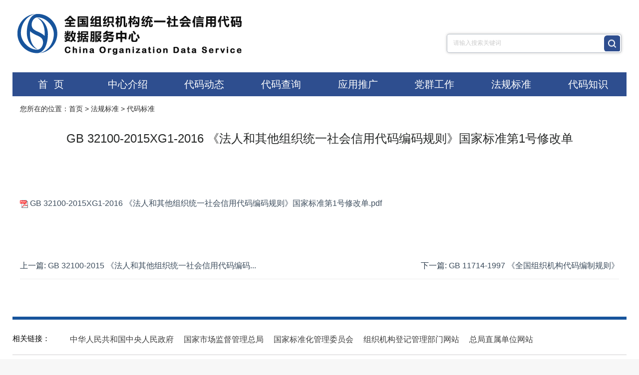

--- FILE ---
content_type: text/html
request_url: https://www.cods.org.cn/c/2020-10-29/12574.html
body_size: 9527
content:

<!DOCTYPE html>
<html lang="zh-cn">
<head>
<title>GB&#32;32100-2015XG1-2016&#32;《法人和其他组织统一社会信用代码编码规则》国家标准第1号修改单-全国组织机构统一社会信用代码数据服务中心</title>
<meta name="keywords" content="gb,2015xg1,国家标准,修改,单"/>
<meta name="description" content="32100-2015XG1-2016&#32;《法人和其他组织统一社会信用代码编码规则》国家标准第1号修改单."/>

<meta charset="utf-8" />
<meta http-equiv="X-UA-Compatible" content="IE=edge">
<meta name="renderer" content="webkit" />
<meta name="viewport"content="width=device-width, initial-scale=1.0, minimum-scale=1.0, maximum-scale=1.0, user-scalable=no">
<link rel="stylesheet" href="/v3/css/bootstrap.min-111.css" type="text/css" />
<link rel="shortcut icon" href="/images/favicon.ico" type="image/x-icon">
<link rel="stylesheet" href="/v3/css/font-awesome.min.css" type="text/css" />
<link rel="stylesheet" href="/v3/css/v3-framework.css" type="text/css" />
<link rel="stylesheet" href="/v3/css/v3-common-111.css" type="text/css" />
<link rel="stylesheet" href="/v3/css/v3-site.css" type="text/css" />
<link rel="stylesheet" href="/v3/css/idangerous.swiper2.7.6.css" type="text/css"/>
<link rel="stylesheet" href="/v3/css/jquery.mCustomScrollbar.css">
<link rel="stylesheet" href="/v3/css/css-111.css" type="text/css" />

<script type="text/javascript" src="/v3/js/jquery-3.5.1.min.js"></script>		
<script type="text/javascript" src="/v3/js/all-footer.js"></script>		
	

<script>
	var frontAppContext = 'https://www.cods.org.cn/cods/';
	var siteID = "1"; 
</script>
<script src="/js/zcms_require.js" contextpath="https://www.cods.org.cn/cods/"></script>
<script>
	if (isIE && ieVersion < 9 || isIE8) {
		importJS('../v3/js/ie/html5shiv.js')
		if (!isIE6 && !isIE7) {
			importJS('../v3/js/ie/respond.min.js')
		}
		importJS('../v3/js/ie/excanvas.js')
	}
	if (/MSIE (6|7)\.0/.test(navigator.userAgent)) {
		importCSS('../v3/css/bootstrap-ie6.css')
		importJS('../v3/js/ie/bootstrap-ie6.js')
	}
	if (isIE && ieVersion < 9 || isIE8) {
		importCSS('../v3/css/v3-site-ie.css')
	}
	if (inTouch) {
		importJS('../v3/js/hammer.min.js')
	}
	importJS('../v3/js/responsiveslides.js')
</script>  
</head>
<style>
    .bFind-wrapper-top {height:25px !important;}
     table {
    margin-left: auto;
    margin-right: auto;
    border-collapse: collapse;
    @media screen and (max-width: 767px){
	
	.xScroll{
		overflow-x: scroll;
		}
	
	}
}
</style>
<body class="bg-white detail">
    <div class="wrap">
        

<!--头部-->
<div class="header">
    <div class="header-top wrap clearfix">
        <div class="logo fl">
            <a href="https://www.cods.org.cn/">
                <img src="https://www.cods.org.cn/images/index/logo1.png" alt="统一代码查询_全国组织机构统一社会信用代码数据服务中心" title="统一代码查询_全国组织机构统一社会信用代码数据服务中心">
            </a>
        </div>
        
        <div class="fr">
            <div class="tel fr">
                <div class="member-span-logined hide">
                                      <!--------------------------------->
                  <div class="mobileInfo" style="display:none">
                                         <p>您好,</p>
                                           <p><a class="member-username bold" href="https://www.cods.org.cn/cods/member/info?SiteID=1">17355555176</a></p>
                                           <p><a class="member-logout" href="https://www.cods.org.cn/cods/member/logout?SiteID=1&amp;Referer=https%3A%2F%2Fwww.cods.org.cn%2Fcods%2FuserCenter%2FtoModifyInfo%3FSiteID%3D1%26type%3Dperson">退出</a></p>
                                      </div>
                                     <!---------------------------------> 
                   
                    
                </div>
             
            </div>
        </div>
      
         
       <div class="search input-group fr">
            <input type="text" class="form-control search-query  fan_sousuo" id="search" autocomplete="off" style="color: rgb(204, 204, 204);">
            <span class="pointer search-submit"></span>
        </div> 

	</div>
    
    <div class="nav">
        <ul class="row wrap">
            <li class="fl first col-lg-2 col-md-2 col-sm-2 col-xs-2">
                <a href="https://www.cods.org.cn/">首&nbsp;&nbsp;页</a>
            </li>
            
                <li class="fl col-lg-2 col-md-2 col-sm-2 col-xs-2" id="000002">
                    <a href="javascript:;" class="default">中心介绍</a>
                    <ul class="head_banner_hov">
                        
                                                            <li>
                                    <a href="https://www.cods.org.cn/gywm/zxjj/" title="中心简介" target="_blank">中心简介</a>
                                </li>
                                <li>
                                    <a href="https://www.cods.org.cn/gywm/zxld/" title="中心领导" target="_blank">中心领导</a>
                                </li>
                                <li>
                                    <a href="https://www.cods.org.cn/gywm/bmzn/" title="部门职能" target="_blank">部门职能</a>
                                </li>
                                                           <li>
                                    <a href="https://www.cods.org.cn/gywm/dmspjs/" title="官方视频" target="_blank">官方视频</a>
                                </li>
                                
                                <li>
                                    <a href="https://www.cods.org.cn/gywm/lxwm/" title="联系我们" target="_blank">联系我们</a>
                                </li> 
                                         
                                                                                         
                                                           
                         
                    </ul>
                </li>
            
            
                <li class="fl col-lg-2 col-md-2 col-sm-2 col-xs-2" id="000003">
                    <a href="javascript:;" class="default">代码动态</a>
                    <ul class="head_banner_hov">
                                                            <li>
                                  <a href="https://www.cods.org.cn/dmdt/zxdt/" title="中心动态" target="_blank">中心动态</a>
                                </li>
                                 <li>      
                                    <a href="https://www.cods.org.cn/dmdt/dfdt/" title="地方动态" target="_blank">地方动态</a>
                                </li>
                                <li>
                                    <a href="https://www.cods.org.cn/dmdt/hydt/" title="相关动态" target="_blank">相关动态</a>
                                </li>
                            
                               
                    </ul>
                </li>
            
            
                <li class="fl col-lg-2 col-md-2 col-sm-2 col-xs-2" id="000004">
                    <a href="https://www.cods.org.cn/gscx/" class="default">代码查询</a>
                    <ul class="head_banner_hov">
                               
                    </ul>
                </li>
            
            
                <li class="fl col-lg-2 col-md-2 col-sm-2 col-xs-2" id="000005">
                     <a href="https://www.cods.org.cn/yypt/" class="default">应用推广</a>
                                      <ul class="head_banner_hov">
                                                             <li>
                                  <a href="https://www.cods.org.cn/yypt/ygtg/" title="产品介绍" target="_blank">产品介绍</a>
                                </li>
                                                            <li>
                                  <a href="https://www.cods.org.cn/yypt/tgdt/" title="推广动态" target="_blank">推广动态</a>
                                </li>
                                 <li>      
                                    <a href="https://www.cods.org.cn/yypt/fzbg/" title="发展报告" target="_blank">发展报告</a>
                                </li>
                   
                       </ul>
                </li>
            
                 
            
                <li class="fl col-lg-2 col-md-2 col-sm-2 col-xs-2" id="000006000009">
                    <a href="https://www.cods.org.cn/ztzl/zfwzt/" target="_blank">党群工作</a>
                    <ul class="head_banner_hov">
                                
                    </ul>
                </li>
                      
            
                <li class="fl col-lg-2 col-md-2 col-sm-2 col-xs-2" id="000006">
                    <a href="https://www.cods.org.cn/bztx/" target="_blank">法规标准</a>
                    <ul class="head_banner_hov">
                                
                    </ul>
                </li>
                
                
                <li class="fl col-lg-2 col-md-2 col-sm-2 col-xs-2" id="000006000009">
                    <a href="https://www.cods.org.cn/zhfw/dmzs/" class="default">代码知识</a>
                    <ul class="head_banner_hov">
                                
                    </ul>
                </li>
                              
        </ul>
    </div>
</div>
<script>
    $(function () {
        if( $('#search').val()=="" ){
            $('#search').css({
                "color" : "#ccc"
            })
            $('#search').val("请输入搜索关键词");
        }
        $('#search').focus(function () {
            $('#search').css({
                "color" : "#000000"
            })
            if( $(this).val()=="请输入搜索关键词" ){
                $(this).val("");
            }
        })

        $('#search').blur(function () {
            if( $(this).val()=="" ){
                $(this).val("请输入搜索关键词");
                $('#search').css({
                    "color" : "#ccc"
                })
            }else {
                $('#search').css({
                    "color" : "#000000"
                })
            }
        }) 
        
        var ua = navigator.userAgent.toLowerCase();  
        if(ua.indexOf("msie")>-1){   
            if(ua.match(/msie ([\d.]+)/)[1] <= 8.0 ){  
                Dialog.alert('您使用的浏览器为IE8及其以下版本内核，请升级浏览器或用其他浏览器访问')
            }
        }
      
        $(".z_num").keydown(function () {
            if (event.keyCode == "13") {
                var pageindex = $(".z_num").val();
                var page = $("#goto_num").prev().prev("li").children("a").text();
                if(pageindex > page){
                    Dialog.alert('对不起，您输入的页码有误');
                }else{
                     window.location = _getPageIndexURL(parseInt(pageindex,10));
                }
            }
        })
    })
</script>

<script>
    $(".member-username").click(function () {
        window.location.href = frontAppContext + "member/info?SiteID=" + siteID;
    })
</script>






<!--头部 end-->
        <div class="position">
            
            
                您所在的位置：<a href='/'>首页</a>&nbsp;>&nbsp;<a href='/bztx/'>法规标准</a>&nbsp;>&nbsp;<a href='/bztx/dmbz/'>代码标准</a>
            
        </div>
        <div class="maincontent">
            <div class="title">GB&#32;32100-2015XG1-2016&#32;《法人和其他组织统一社会信用代码编码规则》国家标准第1号修改单</div>
           
            <div class="content"><p><br/></p><p><br/></p><p><br/></p><p><a href="https://www.cods.org.cn/cods/contentcore/resource/download?ID=7903" title="GB 32100-2015XG1-2016 《法人和其他组织统一社会信用代码编码规则》国家标准第1号修改单.pdf" filerela="7903" target="_blank"><img id="fileExt" src="/images/filetype/pdf.gif" title="pdf" onerror="src=&#39;/images/filetype/unknown.gif&#39;;this.onerror=null;"/> GB 32100-2015XG1-2016 《法人和其他组织统一社会信用代码编码规则》国家标准第1号修改单.pdf</a></p><p><br/></p></div>
        </div>
        <div class="pages" style="color: #2e3e4e;">
            <div class="prev">
                上一篇: <a href="/c/2020-10-29/12575.html" title="GB&#32;32100-2015&#32;《法人和其他组织统一社会信用代码编码规则》">GB&#32;32100-2015&#32;《法人和其他组织统一社会信用代码编码...</a>
                
            </div>
            <div class="next">
                下一篇: <a href="/c/2020-10-29/12582.html" title="GB&#32;11714-1997&#32;《全国组织机构代码编制规则》">GB&#32;11714-1997&#32;《全国组织机构代码编制规则》</a>
                
            </div>
        </div>
        <div class="share">
            <div class="bshare-custom icon-medium">
                <div class="bsPromo bsPromo2"></div>
                <a title="分享到微信" class="bshare-weixin" href="javascript:void(0);" rel="nofollow"></a>
                <a title="分享到QQ好友" class="bshare-qqim" href="javascript:void(0);" rel="nofollow"></a>
                <a title="分享到QQ空间" class="bshare-qzone" rel="nofollow"></a>
                <a title="分享到新浪微博" class="bshare-sinaminiblog" rel="nofollow"></a>
                <a title="更多平台" class="bshare-more bshare-more-icon more-style-addthis" rel="nofollow"></a>
            </div>
            <script type="text/javascript" charset="utf-8" src="http://static.bshare.cn/b/buttonLite.js#style=-1&amp;uuid=&amp;pophcol=2&amp;lang=zh"></script>
            <script type="text/javascript" charset="utf-8" src="http://static.bshare.cn/b/bshareC0.js"></script> 
        </div>
    </div>
    
<!--底部-->
<div class="dibubigbox clearfix">
	<div class="lianjie">
      <span>相关链接：</span>
        <div class='dileft'>

         <ul class='lianjie_f  footdb'>
           
            
              <li class="">  
                <a href="http://www.gov.cn/" data='http://www.gov.cn/' >中华人民共和国中央人民政府</a>
                    
              
                            <div class="select_content" id="select_content1" style="display: none; ">
                                                                        
                              <div class="select_scroll_con">
                                <p class='closeT' style="text-align:right;display:none;color:#000;"> x </p>
                                <div class="select_con"> 
                                                    
                                 
                                                 
                                   <div class="select_con1 wjburl">
                                                        <a rel="nofollow"  href="https://www.gov.cn/" target="_blank" title='&#32;中华人民共和国中央人民政府'>&#32;中华人民共和国中央人民政府</a>
                                                    </div>   
                             
                             </div>
                          </div>
                       </div>
                            
             </li>
              <li class="">  
                <a href="http://www.samr.gov.cn/" data='http://www.samr.gov.cn/' >国家市场监督管理总局</a>
                    
              
                            <div class="select_content" id="select_content1" style="display: none; ">
                                                                        
                              <div class="select_scroll_con">
                                <p class='closeT' style="text-align:right;display:none;color:#000;"> x </p>
                                <div class="select_con"> 
                                                    
                                 
                                                 
                                   <div class="select_con1 wjburl">
                                                        <a rel="nofollow"  href="https://www.samr.gov.cn/" target="_blank" title='国家市场监督管理总局'>国家市场监督管理总局</a>
                                                    </div>   
                             
                             </div>
                          </div>
                       </div>
                            
             </li>
              <li class="">  
                <a href="https://www.sac.gov.cn/" data='https://www.sac.gov.cn/' >国家标准化管理委员会</a>
                    
              
                            <div class="select_content" id="select_content1" style="display: none; ">
                                                                        
                              <div class="select_scroll_con">
                                <p class='closeT' style="text-align:right;display:none;color:#000;"> x </p>
                                <div class="select_con"> 
                                                    
                                 
                                                 
                                   <div class="select_con1 wjburl">
                                                        <a rel="nofollow"  href="https://www.sac.gov.cn/" target="_blank" title='国家标准化管理委员会'>国家标准化管理委员会</a>
                                                    </div>   
                             
                             </div>
                          </div>
                       </div>
                            
             </li>
              <li class="">  
                <a href="/zzjgdjglbmz/" data='/zzjgdjglbmz/' >组织机构登记管理部门网站</a>
                    
              
                            <div class="select_content" id="select_content1" style="display: none; ">
                                                                        
                              <div class="select_scroll_con">
                                <p class='closeT' style="text-align:right;display:none;color:#000;"> x </p>
                                <div class="select_con"> 
                                                    
                                 
                                                 
                                   <div class="select_con1 wjburl">
                                                        <a rel="nofollow"  href="http://www.samr.gov.cn/" target="_blank" title='国家市场监督管理总局'>国家市场监督管理总局</a>
                                                    </div>
                                   <div class="select_con1 wjburl">
                                                        <a rel="nofollow"  href="http://www.gjsy.gov.cn/" target="_blank" title='中央编办事业单位登记管理局'>中央编办事业单位登记管理局</a>
                                                    </div>
                                   <div class="select_con1 wjburl">
                                                        <a rel="nofollow"  href="http://www.mca.gov.cn/" target="_blank" title='民政部'>民政部</a>
                                                    </div>
                                   <div class="select_con1 wjburl">
                                                        <a rel="nofollow"  href="http://www.mfa.gov.cn/web/" target="_blank" title='外交部'>外交部</a>
                                                    </div>
                                   <div class="select_con1 wjburl">
                                                        <a rel="nofollow"  href="http://www.moj.gov.cn/" target="_blank" title='司法部'>司法部</a>
                                                    </div>
                                   <div class="select_con1 wjburl">
                                                        <a rel="nofollow"  href="https://www.mct.gov.cn/" target="_blank" title='文化和旅游部'>文化和旅游部</a>
                                                    </div>
                                   <div class="select_con1 wjburl">
                                                        <a rel="nofollow"  href="http://www.sara.gov.cn/" target="_blank" title='国家宗教事务局'>国家宗教事务局</a>
                                                    </div>
                                   <div class="select_con1 wjburl">
                                                        <a rel="nofollow"  href="https://www.acftu.org/" target="_blank" title='中华全国总工会'>中华全国总工会</a>
                                                    </div>
                                   <div class="select_con1 wjburl">
                                                        <a rel="nofollow"  href="http://www.mod.gov.cn" target="_blank" title='国防部'>国防部</a>
                                                    </div>
                                   <div class="select_con1 wjburl">
                                                        <a rel="nofollow"  href="http://www.mps.gov.cn/" target="_blank" title='公安部'>公安部</a>
                                                    </div>
                                   <div class="select_con1 wjburl">
                                                        <a rel="nofollow"  href="http://www.mohurd.gov.cn/" target="_blank" title='住房和城乡建设部'>住房和城乡建设部</a>
                                                    </div>
                                   <div class="select_con1 wjburl">
                                                        <a rel="nofollow"  href="http://www.moa.gov.cn/" target="_blank" title='农业农村部'>农业农村部</a>
                                                    </div>
                                   <div class="select_con1 wjburl">
                                                        <a rel="nofollow"  href="http://www.ccpit.org/" target="_blank" title='中国贸促会'>中国贸促会</a>
                                                    </div>
                                   <div class="select_con1 wjburl">
                                                        <a rel="nofollow"  href="http://www.hmo.gov.cn/" target="_blank" title='国务院港澳办'>国务院港澳办</a>
                                                    </div>
                                   <div class="select_con1 wjburl">
                                                        <a rel="nofollow"  href="http://www.mof.gov.cn/index.htm" target="_blank" title='财政部'>财政部</a>
                                                    </div>
                                   <div class="select_con1 wjburl">
                                                        <a rel="nofollow"  href="http://www.mofcom.gov.cn/" target="_blank" title='商务部'>商务部</a>
                                                    </div>
                                   <div class="select_con1 wjburl">
                                                        <a rel="nofollow"  href="http://www.most.gov.cn/" target="_blank" title='科学技术部'>科学技术部</a>
                                                    </div>
                                   <div class="select_con1 wjburl">
                                                        <a rel="nofollow"  href="http://www.chinaql.org/" target="_blank" title='中华全国归国华侨联合会'>中华全国归国华侨联合会</a>
                                                    </div>   
                             
                             </div>
                          </div>
                       </div>
                            
             </li>
              <li class="">  
                <a href="/zjzsdwwz/" data='/zjzsdwwz/' >总局直属单位网站</a>
                    
              
                            <div class="select_content" id="select_content1" style="display: none; ">
                                                                        
                              <div class="select_scroll_con">
                                <p class='closeT' style="text-align:right;display:none;color:#000;"> x </p>
                                <div class="select_con"> 
                                                    
                                 
                                                 
                                   <div class="select_con1 wjburl">
                                                        <a rel="nofollow"  href="https://www.samr.gov.cn/jg/zsdw/art/2022/art_75c3acb2566d4ad69558371f001b9804.html" target="_blank" title='机关服务中心'>机关服务中心</a>
                                                    </div>
                                   <div class="select_con1 wjburl">
                                                        <a rel="nofollow"  href="http://www.isccc.gov.cn" target="_blank" title='大数据中心'>大数据中心</a>
                                                    </div>
                                   <div class="select_con1 wjburl">
                                                        <a rel="nofollow"  href="https://www.samr.gov.cn/jg/zsdw/art/2022/art_d8589f756cf24e3cbf97c62f958e4a11.html" target="_blank" title='发展研究中心'>发展研究中心</a>
                                                    </div>
                                   <div class="select_con1 wjburl">
                                                        <a rel="nofollow"  href="https://www.sasamr.org.cn/" target="_blank" title='行政学院'>行政学院</a>
                                                    </div>
                                   <div class="select_con1 wjburl">
                                                        <a rel="nofollow"  href="http://www.rczxsamr.org.cn" target="_blank" title='专业技术人才开发中心'>专业技术人才开发中心</a>
                                                    </div>
                                   <div class="select_con1 wjburl">
                                                        <a rel="nofollow"  href="https://www.samr.gov.cn/jg/zsdw/art/2022/art_d30c4473237e4d74998cd9b70a2b5e8a.html" target="_blank" title='竞争政策与评估中心'>竞争政策与评估中心</a>
                                                    </div>
                                   <div class="select_con1 wjburl">
                                                        <a rel="nofollow"  href="http://www.cfqmc.cn/" target="_blank" title='中国纤维质量监测中心'>中国纤维质量监测中心</a>
                                                    </div>
                                   <div class="select_con1 wjburl">
                                                        <a rel="nofollow"  href="http://www.cfe-samr.org.cn" target="_blank" title='食品审评中心（中保委）'>食品审评中心（中保委）</a>
                                                    </div>
                                   <div class="select_con1 wjburl">
                                                        <a rel="nofollow"  href="https://www.samrdprc.org.cn" target="_blank" title='缺陷产品召回技术中心'>缺陷产品召回技术中心</a>
                                                    </div>
                                   <div class="select_con1 wjburl">
                                                        <a rel="nofollow"  href="http://www.nim.ac.cn" target="_blank" title='中国计量科学研究院'>中国计量科学研究院</a>
                                                    </div>
                                   <div class="select_con1 wjburl">
                                                        <a rel="nofollow"  href="http://www.cnis.ac.cn" target="_blank" title='中国标准化研究院'>中国标准化研究院</a>
                                                    </div>
                                   <div class="select_con1 wjburl">
                                                        <a rel="nofollow"  href="http://www.caiq.org.cn" target="_blank" title='中国检验检疫科学研究院'>中国检验检疫科学研究院</a>
                                                    </div>
                                   <div class="select_con1 wjburl">
                                                        <a rel="nofollow"  href="http://www.csei.org.cn" target="_blank" title='中国特种设备检测研究院'>中国特种设备检测研究院</a>
                                                    </div>
                                   <div class="select_con1 wjburl">
                                                        <a rel="nofollow"  href="http://www.cnas.org.cn" target="_blank" title='中国合格评定国家认可中心'>中国合格评定国家认可中心</a>
                                                    </div>
                                   <div class="select_con1 wjburl">
                                                        <a rel="nofollow"  href="https://www.cods.org.cn&#32;" target="_blank" title='全国组织机构统一社会信用代码数据服务中心'>全国组织机构统一社会信用代码数据服务中心</a>
                                                    </div>
                                   <div class="select_con1 wjburl">
                                                        <a rel="nofollow"  href="http://www.gs1cn.org/&#32;" target="_blank" title='中国物品编码中心'>中国物品编码中心</a>
                                                    </div>
                                   <div class="select_con1 wjburl">
                                                        <a rel="nofollow"  href="http://www.ccai.org.cn" target="_blank" title='认证认可技术研究中心'>认证认可技术研究中心</a>
                                                    </div>
                                   <div class="select_con1 wjburl">
                                                        <a rel="nofollow"  href="http://www.ncse.ac.cn/" target="_blank" title='国家标准技术审评中心'>国家标准技术审评中心</a>
                                                    </div>
                                   <div class="select_con1 wjburl">
                                                        <a rel="nofollow"  href="http://www.cmrnn.com.cn/" target="_blank" title='中国市场监管报社'>中国市场监管报社</a>
                                                    </div>
                                   <div class="select_con1 wjburl">
                                                        <a rel="nofollow"  href="http://www.cqn.com.cn/" target="_blank" title='中国质量新闻网'>中国质量新闻网</a>
                                                    </div>
                                   <div class="select_con1 wjburl">
                                                        <a rel="nofollow"  href="http://www.ccn.com.cn/" target="_blank" title='中国消费者报社'>中国消费者报社</a>
                                                    </div>
                                   <div class="select_con1 wjburl">
                                                        <a rel="nofollow"  href="http://www.cicpress.com/" target="_blank" title='中国工商出版社有限公司'>中国工商出版社有限公司</a>
                                                    </div>
                                   <div class="select_con1 wjburl">
                                                        <a rel="nofollow"  href="http://www.spc.net.cn/" target="_blank" title='中国质量标准出版传媒有限公司'>中国质量标准出版传媒有限公司</a>
                                                    </div>
                                   <div class="select_con1 wjburl">
                                                        <a rel="nofollow"  href="https://www.samr.gov.cn/jg/zsdw/art/2022/art_6d5c118850174f0d8c0333049a7c6ec7.html" target="_blank" title='中国市场监督管理学会'>中国市场监督管理学会</a>
                                                    </div>
                                   <div class="select_con1 wjburl">
                                                        <a rel="nofollow"  href="http://www.china-csm.org/" target="_blank" title='中国计量测试学会'>中国计量测试学会</a>
                                                    </div>
                                   <div class="select_con1 wjburl">
                                                        <a rel="nofollow"  href="https://www.samr.gov.cn/jg/zsdw/art/2022/art_35334677fc5342e9afd254281b76235e.html" target="_blank" title='中国检验检测学会'>中国检验检测学会</a>
                                                    </div>
                                   <div class="select_con1 wjburl">
                                                        <a rel="nofollow"  href="http://zggc.org.cn/" target="_blank" title='中国个体劳动者协会'>中国个体劳动者协会</a>
                                                    </div>
                                   <div class="select_con1 wjburl">
                                                        <a rel="nofollow"  href="http://www.cca.org.cn/" target="_blank" title='中国消费者协会'>中国消费者协会</a>
                                                    </div>
                                   <div class="select_con1 wjburl">
                                                        <a rel="nofollow"  href="http://www.caqp.org.cn" target="_blank" title='中国质量万里行促进会'>中国质量万里行促进会</a>
                                                    </div>
                                   <div class="select_con1 wjburl">
                                                        <a rel="nofollow"  href="http://www.ccbd.org.cn" target="_blank" title='中国品牌建设促进会'>中国品牌建设促进会</a>
                                                    </div>
                                   <div class="select_con1 wjburl">
                                                        <a rel="nofollow"  href="https://www.samr.gov.cn/jg/zsdw/art/2022/art_0d3e422bc42c4457882dbf0158c94d6f.html" target="_blank" title='中国消费品质量安全促进会'>中国消费品质量安全促进会</a>
                                                    </div>   
                             
                             </div>
                          </div>
                       </div>
                            
             </li>
             
          </ul>
       </div> 
  </div>    
                      
               
      
      
    	<!--<div class="dileft">
           <i>相关链接：</i><a href="https://www.gov.cn/" target="_blank">中华人民共和国中央人民政府</a>  |  
            <a href="https://www.samr.gov.cn/" target="_blank">国家市场监督管理总局</a>  |  
            <a href="http://www.sac.gov.cn/" target="_blank">国家标准化管理委员会</a>  |
        </div>
       
              <div class="footer2_1">
                <ul>
                  <li class="">
                    <a href="javascript:void();">组织机构登记管理部门网站</a>
                    <div class="select_content" id="select_content1" style="display: none; ">
                      <div class="select_scroll_con">
                        <div class="select_con">       
                          <div class="select_con1 wjburl"><a rel="nofollow" target="_blank" href="http://www.samr.gov.cn/">国家市场监督管理总局</a></div> 
                          <div class="select_con1 gfburl"><a rel="nofollow" target="_blank" href="http://www.gjsy.gov.cn/">中央机构编制委员会办公室</a></div> 
                          <div class="select_con1 fgwurl"><a rel="nofollow" target="_blank" href="http://www.mca.gov.cn/">民政部</a></div> 
                          <div class="select_con1 jyburl"><a rel="nofollow" target="_blank" href="http://www.mfa.gov.cn/web/">外交部</a></div> 
                          <div class="select_con1 kjburl"><a rel="nofollow" target="_blank" href="http://www.moj.gov.cn/">司法部</a></div> 
                          <div class="select_con1 gxburl"><a rel="nofollow" target="_blank" href="https://www.mct.gov.cn/">文化和旅游部</a></div> 
                          <div class="select_con1 mzwurl"><a rel="nofollow" target="_blank" href="http://www.sara.gov.cn/">国家宗教事务局</a></div> 
                          <div class="select_con1 gaburl"><a rel="nofollow" target="_blank" href="http://www.acftu.org/">中华全国总工会</a></div> 
                          <div class="select_con1 aqburl"><a rel="nofollow" target="_blank" href="http://www.mod.gov.cn">国防部</a></div> 
                          <div class="select_con1 mzburl"><a rel="nofollow" target="_blank" href="http://www.mps.gov.cn/">公安部</a></div> 
                          <div class="select_con1 select_con1_noline czburl"><a rel="nofollow" target="_blank" href="http://www.mohurd.gov.cn/">住房和城乡建设部</a></div> 
                          <div class="select_con1 rsburl"><a rel="nofollow" target="_blank" href="http://www.moa.gov.cn/">农业农村部</a></div> 
                          <div class="select_con1 zybrul"><a rel="nofollow" target="_blank" href="http://www.ccpit.org/">中国贸促会</a></div> 
                          <div class="select_con1 hjburl"><a rel="nofollow" target="_blank" href="http://www.hmo.gov.cn/">国务院港澳办</a></div> 
                          <div class="select_con1 zjburl"><a rel="nofollow" target="_blank" href="http://www.mof.gov.cn/index.htm">财政部</a></div>  
                          <div class="select_con1 slburl"><a rel="nofollow" target="_blank" href="http://www.mofcom.gov.cn/">商务部</a></div> 
                          <div class="select_con1 ncburl"><a rel="nofollow" target="_blank" href="http://www.most.gov.cn/">科学技术部</a></div> 
                          <div class="select_con1 swburl"><a rel="nofollow" target="_blank" href="http://www.chinaql.org/">中国侨联</a></div> 
                          
                        </div>
                      </div>
                    </div>
                  </li>
                  <li style="border:0px; padding:0;">  | </li>
                  <li class="">
                    <a href="javascript:void();">总局直属单位网站</a>
                    <div class="select_content" id="select_content3" style="display: none;">
                      <div class="select_scroll_con">
                        <div class="select_con">
                          <div class="select_con1"><a rel="nofollow" target="_blank" href="https://www.samr.gov.cn/jg/zsdw/art/2022/art_75c3acb2566d4ad69558371f001b9804.html">机关服务中心</a></div>
                          <div class="select_con1"><a rel="nofollow" target="_blank" href="http://www.samric.cn">信息中心</a></div>
                          <div class="select_con1"><a rel="nofollow" target="_blank" href="https://www.samr.gov.cn/jg/zsdw/art/2022/art_d8589f756cf24e3cbf97c62f958e4a11.html">发展研究中心</a></div>
                          <div class="select_con1"><a rel="nofollow" target="_blank" href="http://www.sasamr.org.cn/">行政学院</a></div>
                          <div class="select_con1"><a rel="nofollow" target="_blank" href="http://www.rczxsamr.org.cn">专业技术人才开发中心</a></div>
                          <div class="select_con1"><a rel="nofollow" target="_blank" href="https://www.samr.gov.cn/jg/zsdw/art/2022/art_d30c4473237e4d74998cd9b70a2b5e8a.html">竞争政策与大数据中心</a></div>
                          <div class="select_con1"><a rel="nofollow" target="_blank" href="http://www.cfqmc.cn/">中国纤维质量监测中心</a></div>
                                                <div class="select_con1"><a rel="nofollow" target="_blank" href="http://www.cfe-samr.org.cn">食品审评中心（中保委）</a></div>
                          <div class="select_con1"><a rel="nofollow" target="_blank" href="http://www.nim.ac.cn">中国计量科学研究院</a></div>
                          <div class="select_con1"><a rel="nofollow" target="_blank" href="http://www.cnis.ac.cn">中国标准化研究院</a></div>
                          <div class="select_con1"><a rel="nofollow" target="_blank" href="http://www.caiq.org.cn">中国检验检疫科学研究院</a></div>
                          <div class="select_con1"><a rel="nofollow" target="_blank" href="http://www.csei.org.cn">中国特种设备检测研究院</a></div>
                          <div class="select_con1"><a rel="nofollow" target="_blank" href="http://www.cnas.org.cn">中国合格评定国家认可中心</a></div>
                          <div class="select_con1"><a rel="nofollow" target="_blank" href="http://www.isccc.gov.cn/">中国网络安全审查技术与认证中心</a></div>
                                                <div class="select_con1"><a rel="nofollow" target="_blank" href="https://www.cods.org.cn ">全国组织机构统一社会信用代码数据服务中心</a></div>
                          <div class="select_con1"><a rel="nofollow" target="_blank" href="http://www.gs1cn.org/ ">中国物品编码中心</a></div>
                          <div class="select_con1"><a rel="nofollow" target="_blank" href="http://www.ccai.cc">认证认可技术研究中心</a></div>
                          <div class="select_con1"><a rel="nofollow" target="_blank" href="http://www.ncse.ac.cn/">国家标准技术审评中心</a></div>
                          <div class="select_con1"><a rel="nofollow" target="_blank" href="http://www.cmrnn.com.cn/">中国市场监管报社</a></div>
                          <div class="select_con1"><a rel="nofollow" target="_blank" href="http://www.cqn.com.cn/">中国质量报刊社</a></div>
                          <div class="select_con1"><a rel="nofollow" target="_blank" href="http://www.ccn.com.cn/">中国消费者报社</a></div>
                          <div class="select_con1"><a rel="nofollow" target="_blank" href="http://www.cicpress.com/">中国工商出版社有限公司</a></div>
                          <div class="select_con1"><a rel="nofollow" target="_blank" href="http://www.spc.net.cn/">中国质量标准出版传媒有限公司</a></div>
                          <div class="select_con1"><a rel="nofollow" target="_blank" href="https://www.samr.gov.cn/jg/zsdw/art/2022/art_6d5c118850174f0d8c0333049a7c6ec7.html">中国市场监督管理学会</a></div>
                          <div class="select_con1"><a rel="nofollow" target="_blank" href="http://www.china-csm.org/">中国计量测试学会</a></div>
                          <div class="select_con1"><a rel="nofollow" target="_blank" href="https://www.samr.gov.cn/jg/zsdw/art/2022/art_35334677fc5342e9afd254281b76235e.html">中国检验检测学会</a></div>
                                                <div class="select_con1"><a rel="nofollow" target="_blank" href="http://zggc.org.cn/">中国个体劳动者协会</a></div>
                          <div class="select_con1"><a rel="nofollow" target="_blank" href="http://www.cca.org.cn/">中国消费者协会</a></div>
                                                <div class="select_con1"><a rel="nofollow" target="_blank" href="http://www.caqp.org.cn">中国质量万里行促进会</a></div>
                                                <div class="select_con1"><a rel="nofollow" target="_blank" href="http://www.ccbd.org.cn">中国品牌建设促进会</a></div>
                                               <div class="select_con1"><a rel="nofollow" target="_blank" href="https://www.samr.gov.cn/jg/zsdw/art/2022/art_0d3e422bc42c4457882dbf0158c94d6f.html">中国消费品质量安全促进会</a></div>
                        </div>
                      </div>
                    </div>
                  </li>
                </ul>
              </div>
    </div>-->
   
      
     
    <div class="diwenzi clearfix">
    	<a href="https://www.cods.org.cn/zdxg/wzdt/" target="_blank">网站地图</a>  |  <a href="https://www.cods.org.cn/c/2018-10-22/733.html" target="_blank">法律声明</a>  |  <a href="https://www.cods.org.cn/gywm/lxwm/" target="_blank">联系我们</a>  <br /> 
        京ICP备09064497号 京公网安备110102001257<br /> 
        版权所有：全国组织机构统一社会信用代码数据服务中心<br />
        地址：北京市西城区裕民路裕中西里46号<br />
    </div>
</div>
<!--底部end-->




<script src="/v3/js/bootstrap.min.js"></script>
<script type="text/javascript" src="/v3/js/idangerous.swiper2.7.6.min.js"></script> 
<script type="text/javascript" src="/v3/js/jquery.mCustomScrollbar.concat.min.js"></script>
<script type="text/javascript" src="/v3/js/scroll/smoothscroll.js"></script>
<script type="text/javascript" src="/v3/js/v3_common.js"></script>
<script type="text/javascript" src="/v3/js/v3_site.js"></script>
<script type="text/javascript" src="/v3/js/bootstrap-paginator.js"></script>
<script type="text/javascript" src="/v3/js/hammer.min.js"></script>

<script>
  $('.lianjie_f>li:nth-of-type(4)>a,.lianjie_f>li:nth-of-type(5)>a').attr('href', 'javascript:void();');
    $(".lianjie_f").on("mouseenter", "li > a", function () {
        const $this = $(this);
        const $siblings = $this.siblings();
        if ($siblings.length > 0) {
            $this.css('background', '#e5e5e5');
            const sibLength = $siblings.find('div').length;
            if (sibLength > 3) {
                $siblings.show();
            }
            $this.parent().siblings().find("a").css('background', 'none').siblings().hide();
        }
    });
    $(".lianjie_f").on("mouseleave", "li > a", function () {
        const $siblings = $(this).next().find('.select_con1');
        if ($siblings.length > 1) {
            $(this).prev().css({'background': 'none'})
        } else {
            $(this).css({'background': 'none'})
        }
    })
    $(".select_content").on("mouseleave", function () {
        $(this).hide().prev().css({'background': 'none'})
    });

    //关闭弹框
    $('.closeT').click(function () {
        $(".select_content").hide();
    });
   
  //////////////////////////////////////////
  
     //表格滚动
    $(document).ready(function () {
        let $xScrollDiv = null;

        function addXScrollDiv() {
            const screenWidth = $(window).width();
            const $contentTable = $('.content table');

            if ($contentTable.length > 0 && screenWidth < 767) {
                if (!$xScrollDiv) {
                    $xScrollDiv = $('<div>').addClass('xScroll');
                    $contentTable.wrap($xScrollDiv);
                }
            } else {
                if ($xScrollDiv) {
                    $contentTable.unwrap();
                    $xScrollDiv = null;
                }
            }

            if (screenWidth < 768) {
                const positionLinkText  = $('.position a:eq(1)').text();
                switch (positionLinkText) {
                    case '法规标准':
                        $('.content .firstRow strong').css("minWidth", '37rem');
                        break;
                    case '招聘':
                        $('.connection .content p, .connection .content p span').css({
                            'fontSize': '1.6rem',
                            'textIndent': '2em'
                        });
                        break;
                    default:
                        break;
                }

            }
        }

        addXScrollDiv();

        $(window).resize(function () {
            addXScrollDiv();
        });
    });

</script>

<style>

@media screen and (max-width: 767px){

    /**头部**/
    .header .wrap .logo {width: 58% !important;}
    .xScroll{overflow-x:scroll}
    .mobileInfo{display:block !important}
    .mobileInfo  p{padding:0;color:#eee;line-height:1.6rem !important}
    .mobileInfo{display:block}
    .mobileInfo > p:nth-of-type(2) a{overflow:hidden;text-overflow:ellipsis;white-space:nowrap;width:100%;display:inline-block}
    .mobileInfo > p:nth-of-type(1){color:#040404}
    .ext,.hello{display:none}

    /*调查问卷**/
    .survey .intro{width:auto !important;height:auto !important;font-size:1.4rem;text-indent:2em;padding:1rem;margin:1rem !important;border-radius:0.6rem !important;text-align:left !important}
    .survey .surveylist .vote-subject{width:auto !important;padding:1rem !important}
    .detail .pages .prev,.detail .pages .next{float:none;max-width:100% !important;padding:0.5rem 0}

    .notices .swiper-slide{overflow:hidden;white-space:nowrap;text-overflow:ellipsis}
    .page .pagination li a{margin:0 0.5rem}
    .pagination > li > span{padding:0.3rem}
    #goto_num input{width:3rem}

    /*信用体系**/
    .credit .rightblock .news > .title{text-align:center;max-width:100% !important;text-indent:0 !important}
    .credit .rightblock{width:100% !important;float:none !important}
    .rightblock .news ul li .title{width:75%;text-align:left}
    .credit .rightblock .news ul li{margin-bottom:25px;font-size:14px;display:flex;justify-content:space-between}
    .credit .rightblock .news ul li .tilte{max-width:70% !important;text-align:left}
    .yanzhenma>#code{ width:9rem !important;}
    .member_info_password .xgmm .error{position:absolute;left:30% !important;top:3rem !important}
   /* 招聘*/
    .zpsy img {height: 10rem;object-fit: cover;}
    .firstRow strong {display: inline-block;min-width:9rem !important;}
}

/****/
@media (min-width: 768px) and (max-width: 1023px) {
    html,body{overflow-x:hidden !important}
    .survey .surveylist .vote-subject,.survey .intro{width:auto !important}
    /**信用**/
    .credit .rightblock .news > .title{text-align:center;max-width:100% !important;text-indent:0 !important}
    .credit .rightblock{width:100% !important;float:none !important}
    .rightblock .news ul li .title{width:80%;text-align:left}
    .credit .rightblock .news ul li{display:flex;justify-content:space-between;margin-top:2.6rem}
    .credit .rightblock .news ul li .tilte{max-width:70% !important;text-align:left}
    .detail .pages .prev,.detail .pages .next{float:none;max-width:100% !important;padding:0.5rem 0}
}
/*******/
@media (min-width: 1024px) and (max-width: 1200px) {
    .survey .intro{width:100% !important}
    .credit .mainblock{display:flex}
}

</style>	






<script src="https://www.cods.org.cn/cods/stat/front/stat.js" type="text/javascript"></script>
<script>
if(window._zcms_stat)_zcms_stat("SiteID=1&CatalogInnerCode=000028000002&Type=Article&LeafID=12574&Dest=https://www.cods.org.cn/cods/stat/dealer");
</script>
<!-- Baidu Analytics -->
<script>
var _hmt = _hmt || [];
(function() {
  var hm = document.createElement("script");
  hm.src = "https://hm.baidu.com/hm.js?f4e96f98fa73da7d450a46f37fffbf56";
  var s = document.getElementsByTagName("script")[0]; 
  s.parentNode.insertBefore(hm, s);
})();
</script>
<!-- Baidu Analytics -->
<!-- App=CODS(代码中心 内容管理系统) 2.5.28245,CostTime=5,PublishDate=2026-01-13 14:32:34 -->
</body>
<script>
    autodivheight();
    function autodivheight() { 
        var height = $(window).height() - 642;
        $(".maincontent").css("min-height", height);
        $(".detail").css("min-height", "800px");
    }
    window.onresize = autodivheight; 
</script>
</html>

--- FILE ---
content_type: text/css
request_url: https://www.cods.org.cn/v3/css/css-111.css
body_size: 13583
content:
@charset "utf-8";
body {font-size:16px; padding:0px;margin:0px; position:relative;line-height:20px; color:#404040; font-family:Arial, Helvetica, sans-serif, 微软雅黑;}
body a{outline:none;blr:expression(this.onFocus=this.blur()); }
dl,dt,dd,ul,ol,li,p,h1,h2,h3,h4,h5,h6,pre,form,fieldset,input,textarea{margin:0px;padding:0px; font-family:Arial, Helvetica, sans-serif;font-size:16px;}
h1,h2,h3,h4,h5,h6{padding:0px; margin:0px;font-family:Arial, Helvetica, sans-serif;}
ul,ul li{list-style:none; padding:0px; margin:0px;font-family:Arial, Helvetica, sans-serif;font-size:16px;}
div, span, ul, li, hr{padding:0px; margin:0px;font-family:Arial, Helvetica, sans-serif;}
img{ border:0px; padding:0px; margin:0px;vertical-align:middle;}
a{ text-decoration:none; color:#404040; outline:none;}
a:hover{color:#4b6aaa;}
input{ border:0px;}
hr {padding:0px; margin:0px; border:0px;}
em,i {font-style:normal;}
.none {display:none;}
.block {display:block;}
border {border:0px;}

/*清除浮动*/
.clearfix:before, .clearfix:after { content:""; display:table;}
.clearfix:after {clear:both; }
.clearfix {zoom:1;}

/*img*/
img{border:0;vertical-align:middle}
a img,img{-ms-interpolation-mode:bicubic}

/*公用*/
.wkuan {width:1230px; margin:0 auto; clear:both;}
.w608 {width:608px; overflow:hidden;}
.h412 {height:412px;}
.h165 {height:165px;}
.fl {float:left;}
.fr {float:right;}
.martop25 {margin-top:0px;}
.martop26 {margin-bottom:20px;}
.guanggaotu {clear:both;}
.guanggaotu img {max-width:auto;}
.r573 {width:573px; float:right; margin:20px 0 0 0;}
.xianccc {border-bottom:1px solid #ccc;}

/*栏目标题*/
.fan_xinlanmu {width:100%;line-height:30px; padding:10px 0 10px 0; font-size:28px; letter-spacing:5px; text-align:center; font-weight:400; position:relative; z-index:1; clear:both;border-bottom: 5px solid #2e5c9a;color:#323232;}
.fan_xinlanmu1 {float:left;width:49%;line-height:40px;  font-size:28px; letter-spacing:5px; text-align:center; font-weight:400; position:relative; z-index:1; clear:both;border-bottom: 5px solid #2e5c9a;color:#323232;}
.fan_xinlanmu2 {float:right;width:49%;line-height:40px;  font-size:28px; letter-spacing:5px; text-align:center; font-weight:400; position:relative; z-index:1;border-bottom: 5px solid #2e5c9a;color:#323232;}
.fan_xinlanmu3 {width:100%;line-height:30px; padding:10px 0 10px 0; font-size:22px; letter-spacing:5px;font-weight:bold; position:relative; z-index:1; clear:both;border-bottom: 1px solid #cfcecf;color:#17549c; background:url(../../images1/icon_01.png) no-repeat 18px 14px; text-indent:48px;}
.fan_xinlanmu3 .more {position:absolute; right:0; top:6px; height:40px; line-height:40px; font-weight:300; font-size:18px; color:#606060;letter-spacing:0px; }
.fan_xinlanmu3 .more:hover {color:#1a52a3;}
.fan_xinlanmu4 {width:100%; height:30px;line-height:30px; padding:10px 0 10px 0; font-size:22px; letter-spacing:5px; font-weight:bold; position:relative; z-index:1; clear:both;color:#17549c; background:url(../../images1/xian_01.png) center repeat-x;}
.fan_xinlanmu4 span {float:left; padding:0 10px;background:url(../../images1/icon_01.png) left no-repeat #fff; text-indent:20px;}



/*代码动态*/
.daima {width:100%; clear:both; margin-bottom:30px;box-shadow: 0px 0px 28px 3px rgba(176,176,176,0.75);}
.daima ul {width:94%; clear:both; padding:15px 3% 20px 3%; overflow:hidden;}
.daima ul li {width:97%;padding-left:3%; float:left; clear:both; line-height:30px; background:url(../images/tb.png) left no-repeat;}
.daima ul li span {float:right; color:#999; float:right;}
.daima ul li a {margin-right:8px;}

/*滚动代码选项卡*/
.daima_tab {width:100%; clear:both; height:35px; text-align:center; margin-top:22px; border-bottom:1px solid #ddd;background:url(../images/newsbg.jpg) top repeat-x;}
.daima_tab a{text-align:center; padding:12px 5px; font-size:18px; margin:0 20px; border-bottom:3px solid #fff; display:inline;}
.daima_tab a.cur{text-align:center;border-bottom:3px solid #254784; color:#254784;}
.daima_tab a:hover{ text-decoration:none;}

/*应用平台*/
.pingtai {width:100%; clear:both; margin:30px 0;}
.pingtai .yingyong {width: 220px; height:182px; position: relative; overflow: hidden; float: left; display: inline; position:relative;box-shadow: 0px 0px 28px 3px rgba(176,176,176,0.75);}
.pingtai .yingyong span {width:100%; height:182px; float:left; clear:both; text-align:center; overflow:hidden;}
.pingtai .yingyong span img {margin-top:25px;}
.pingtai .yingyong img { display: block; border: none; margin:0 auto;}
.pingtai .yingyong h2 {width:100%; clear:both; position:absolute; top:120px; left:0; height:30px; line-height:30px; text-align:center; font-weight:400; z-index:0;}
.pingtai .yingyong div {position: absolute; z-index: 100; background: #4b6aaa; cursor: pointer; }
.pingtai .yingyong .cornerTL { left:110px; top:91px; }
.pingtai .yingyong .cornerTR { right:110px; top:91px; }
.pingtai .yingyong .cornerBL { left:110px; bottom:91px; }
.pingtai .yingyong .cornerBR { right:110px; bottom:91px; }
.pingtai .yingyong p { width: 100%; left: 0; top:0; z-index: 200; position: absolute; color: #FFF;left:0; height:30px; line-height:30px; text-align: center; cursor: pointer; display: none;}
.pingtai .yingyong p i {width:100%; clear:both; float:left; position:absolute; left:0; top:0; height:120px; text-align:center; overflow:hidden;}
.pingtai .yingyong p i img { display: block; border: none; margin-top:25px;}
.pingtai .yingyong p i img:hover {animation: shake 0.82s cubic-bezier(.36, .07, .19, .97) both;}
.pingtai .yingyong p em {width:100%; clear:both; position:absolute; top:120px; left:0; height:30px; line-height:30px; text-align:center; font-weight:400; z-index:100;}
.pingtai .yingyong:first-child {margin-right:33px;}
.pingtai .yingyong:first-child+div {margin-right:32px;}
.pingtai .yingyong:first-child+div+div {margin-right:33px;}
.pingtai .yingyong:first-child+div+div+div {}
.pingtai .yingyong:first-child+div+div+div+div {float:right;}

.huapingtai {width:100%; clear:both; margin:25px 0 10px 0;}
.huapingtai div {width:142px; height:155px; position: relative; overflow: hidden; float: left; display: inline;/*box-shadow: 0px 3px 8px 1px rgba(176,176,176,0.75);*/}
.huapingtai div a {width:100%; height:155px; float:left; color:#666;}
.huapingtai div span {width:100px; height:95px; margin:5px 21px 0 21px; text-align:center; float:left;}
.huapingtai img { display: block; border: none; margin:0 auto;}
.huapingtai div h2 {width:100%; clear:both; position:absolute; top:110px; left:0; height:40px; line-height:20px; text-align:center; font-weight:400; z-index:0;}
.huapingtai a:hover {width:100%;height:155px; float:left; color:#4b6aaa; position:absolute; left:-1px; top:0;z-index:500}
/*.huapingtai a:hover {width:100%;height:155px; float:left; color:#fff; position:absolute; left:-1px; top:0;background: #4b6aaa; z-index:500}*/
.huapingtai div:hover img {animation: shake 0.82s cubic-bezier(.36, .07, .19, .97) both;}
.huapingtai div:hover span {width:100px; height:95px; margin:5px 21px 0 21px; text-align:center; float:left; position:absolute; left:0; top:0;}
.huapingtai div:first-child {border-right:1px solid #e4e4e4;}
.huapingtai div:first-child+div {border-right:1px solid #e4e4e4; margin-left:1px;}
.huapingtai div:first-child+div+div {border-right:1px solid #e4e4e4; margin-left:1px;}
.huapingtai div:first-child+div+div+div {margin-left:1px;}
.huapingtai div:first-child+div+div+div+div {float:right;}


/*代码知识*/
.index .daimazhishi {clear:both;}
.index .daimazhishi ul {width:360px; float:left; padding-left:20px; overflow:hidden;}
.index .daimazhishi ul li{line-height:30px;padding-left:16px;background: url('../../images1/icon_03.png') left no-repeat;}
.index .daimazhishi ul li .articlelist li a{max-width:80%;display: inline-block}
.index .daimazhishi dl {float:right; width:190px; height:130px; overflow:hidden; margin-top:10px;}

/*相关链接图文*/
.xiangguantuwen {width:100%; margin-bottom: 20px; clear:both;flex-wrap: wrap;justify-content: space-between;}
.xiangguantuwen ul {}
.xiangguantuwen ul li {width:285px;  float:left; border:1px solid #ccc;}
.xiangguantuwen ul li img {width:100%; height:auto;}
.xiangguantuwen ul li img:hover {animation:cubic-bezier(x1,y1,x2,y2);}
.xiangguantuwen li:first-child {margin-right:30px;}
.xiangguantuwen li:first-child+li {margin-right:30px;}
.xiangguantuwen li:first-child+li+li {}
.xiangguantuwen li:first-child+li+li+li { float:right;}


/*任务专栏*/
.renwubox {width:100%; clear:both; padding:25px 0 0 0;}
.renwulan {width:100%; clear:both; margin:20px 0 25px 0;}
.renwulan .renupian {width:580px; float:left;display: flex;flex-wrap: wrap;justify-content: space-between;}
.renwulan .renupian li {width:280px;margin-bottom: 10px;}
.renwulan .renupian li img {width:100%;}
.renwulan .renupian li img:hover {animation:cubic-bezier(x1,y1,x2,y2);}
.renwulan .kefulan {width:590px; float:right;}
.renwulan .kefulan li {overflow:hidden; line-height:30px;list-style: circle;display: flex;align-items: center;}
.renwulan .kefulan li span:first-child{width: 3px;height: 3px;background: #000000;border-radius: 50%;margin-right: 20px;}

@keyframes shake {
10%, 90% {transform: translate3d(-1px, 0, 0);}
20%, 80% {transform: translate3d(2px, 0, 0);}
30%, 50%, 70% {transform: translate3d(-4px, 0, 0);}
40%, 60% {transform: translate3d(4px, 0, 0);}
}
.renwulan .kefulan li:first-child {border-right:1px solid #dedede;}
.renwulan .kefulan li:first-child+li {border-right:1px solid #dedede;}
.renwulan .kefulan li:first-child+li+li {border-right:1px solid #dedede;}
.renwulan .kefulan li:first-child+li+li+li {}

/*底部*/
.footdibu {width:100%; clear:both;background:#2f4e8f; color:#fff; padding:15px 0;}
.footdibu a {color:#fff;}
.footdibu a:hover {color:#fefefe;}
.footdibu .footleft {width:620px; float:left;}
.footdibu .footleft li {width:100%; clear:both; line-height:32px;}
.footdibu .footleft li a {padding:12px; margin:0 3px;}
.footdibu .footright {width:580px; height:42px; border-left:1px solid #97a7c1; margin-top:10px; float:right;}
.footdibu .footright p {width:145px; float:left;font-size: 22px; text-align:right; line-height:42px;}
.footdibu .footright .search {background: rgb(255, 255, 255); border-radius: 5px; border: 1px solid rgb(184, 191, 201); border-image: none; width: 365px; height: 36px; line-height: 25px; float: left;position:relative; overflow:hidden;}
.footdibu .footright .search .fan_sousuo {color:#999; border-image: none; width: 300px; height: 33px; margin-top: 1px; margin-left: 5px; float: left; border:0; outline:none; float:left;}
.footdibu .footright .search .form-control {font-size:12px;}
.footdibu .footright .search span {background: url("https://www.cods.org.cn/images/index/20200702/foot_search.png") no-repeat; width: 32px; height: 32px; margin:2px 2px 1px 1px; float:right; position:absolute; top:0; right:0;}

/*关系图谱*/
.weizhi {height: 50px; color: rgb(43, 43, 43); line-height: 50px; font-size: 14px; margin-left: 15px;}
.weizhi a {	color: rgb(43, 43, 43); font-size: 14px;}
.gxtitle {margin: 20px 0px 10px; text-align: center; color: rgb(39, 41, 40); line-height: 30px; font-size: 24px;}
.guanxitupu {clear:both; padding:20px 0 20px 0; width:100%;border-top:1px solid #afafaf; float:left;}
.guanxitupu .tupuleft {width:300px; float:left; margin:15px 0 0 20px;}
.guanxitupu .tupuright {width:820px; float:right; overflow:hidden; text-indent:2em; line-height:32px; margin-right:20px;}
.guanxitupu .tupuright p {margin:15px 0;}
.guanxitupu .tupuright .onleft { padding:5px 32px; text-align:center; color:#fff; line-height:25px; background:#2f4e8f; font-size:18px;}
.guanxitupu .tupuright .onright { padding:5px 32px; text-align:center; color:#fff; line-height:25px; background:#2f4e8f; font-size:18px; text-indent:0;float:right; margin:20px 0 35px 0;}
.guanxitupu .tupuright .onbottom {clear:both; font-size:18px; color:#2f4e8f; float:right; margin:0 120px 30px 0; text-decoration:underline; text-indent:0;}
.guanxitupu a {color:#314e92;}

/*********20220905*********/

/*底部*/
.dibubigbox {width:1230px; margin:0 auto; clear:both; border-top:6px solid #17549c; line-height:25px;}
.dibubigbox a:hover {color:#17549c;}
.dibubigbox a {color:#404040; padding:0 10px;}
.dibubigbox .lianjie {margin:25px 0 15px;color:#d9d9d9; font-size:15px;}
.dibubigbox .lianjie i {color:#404040;}
.dibubigbox .lianjie .dileft {float:left; line-height:30px; }
.dibubigbox .diwenzi {border-top:1px solid #cfcecf; color:#3d3d3d; line-height:32px; padding:20px 0; text-align:center}
.dibubigbox .diwenzi a {color:#3d3d3d; padding:0 5px;}


/*公共尾*/
.footer_con{margin:0 auto;}
.footer-all{margin:0px;	padding:0px;float:left;	}
.footer-all p{margin:0px 0px 5px 20px;_margin-bottom:2px;	padding:0px;font-size:14px;	font-weight:bold;font-family:"微软雅黑","宋体";	}
.footer-all p a:link,.footer-all p a:visited{margin:0px;padding:0px;text-decoration:none;color:#333;}
.footer-all p a:hover{color:#00548F;}
.footer-fen{margin:0px auto 0px auto;padding:0px 0px 50px 0px;width:960px;background:#FFF;overflow:hidden;text-align:center;}
.footer-spic-one{margin:0px auto 0px auto;padding:0px 0px 50px 0px;background:#FFF;overflow:hidden;width:960px;}
/*footer-one*/
.footer-one{margin:18px 0px 0px 0px;padding:0px;overflow: hidden;height: 171px;_height: 178px;}

.footer-two{margin:0px 40px 0px 20px;*margin:0px 40px 0px 5px;padding:0px;list-style-type:none;float:left;display:inline;}
.footer-two li{margin:0px 0px 5px 0px;	*margin:0px 0px 2px 0px;_margin:0px 0px 0px 0px;padding:0px;font-size:12px;	color:#333;	font-family:"微软雅黑","宋体";	}
.footer-two li.spicq{margin:0px 0px 5px 0px;	padding:0px;font-size:12px;	font-weight:bold;font-family:"微软雅黑","宋体";	}
.footer-two li a:link,.footer-two li a:visited{	margin:0px;	padding:0px;text-decoration:none;color:#333;	}
.footer-two li a:hover{	color:#00548F;	}
.footer2{padding-left: 140px;}
.footer2 .footer2_list{height:39px; padding-left:16px;border-top: 1px solid #bababa;padding-top: 13px;}
.footer2 .footer2_list li{float:left; margin-top:0; font-size:14px;font-family:"微软雅黑","宋体"; padding-right:15px; line-height:25px;}
.footer2_1{ height:36px;}
.footer2_1 ul{ height:auto; padding-bottom:30px;}
.footer2_1 li{ margin:0; margin-right:10px; position:relative; height:auto;float:left; font-size:15px;font-family:"微软雅黑","宋体"; padding:2px 15px 15px 5px; margin:0 10px; text-align:left;}
.footer2_1 li a{ padding: 0px 20px 10px 9px; display:block;  background: url(../../images1/img56.png) no-repeat right 10px; height:16px;color: #505b67;}
.footer2_1 li #select_content6 a{ height:auto}
.footer2_1 li.asect{ background:#e5e5e5}

.footer2_1 li.asect a{ background: url(../../images1/img56.1.png) no-repeat right 10px;}
.select_content{ background:#e5e5e5; position:absolute; bottom: 33px; _bottom:46px; height:160px; display:none; padding:30px 20px 30px 35px;border: 1px solid #888;}

/*20181226*/
#select_content1{ width: 652px;   padding:5px 10px 0 0 !important; height:253px;   border: 1px solid #888;}
#select_content1 .select_scroll_con{ height: 240px !important; }

#select_content1 .select_con1{   width: 50%; padding-left:10px;}

#select_content1{ left:-200px; padding-top:0px;_padding-top:0px;z-index:99;}
#select_content1 .select_con1{;}
#select_content1 .select_scroll_con{ height:158px; overflow-y:scroll; padding-bottom:5px; _height:157px;}
#select_content2{ left: -190px;width: 617px; padding-top: 20px; height: 223px; _padding-top:90px;z-index:99;}
#select_content2 .select_con1{ width:100px;}

#select_content3{ left: -405px;width: 652px; padding: 10px !important; _padding-top:100px; height:253px; *left:-256px; z-index:99;}
#select_content3 .select_con1{ width:200px;}
#select_content3 .select_scroll_con{ height:240px; overflow-y:scroll; padding-bottom:5px; _height:240px;}

#select_content4{ left:-514px;width: 617px; padding-top: 20px; *padding-top:162px; height:223px; *left:-384px;z-index:99;}
#select_content5{ left:-464px; padding-top:116px; _padding-top:112px; height:74px; *left:-512px; z-index:99;}
#select_content5 .select_con1{ width:100px;}
#select_content5 div.w130{ width:130px;}
#select_content6{ left:-532px; width:1000px; padding:30px 8px 30px 20px; *left:-640px; _padding-top:21px;}
#select_content6 .select_con1{ width:196px;}
#select_content6 .select_scroll_con{ height:160px; overflow-y:scroll; padding-bottom:5px;}
#select_content7{ left:-720px;}
#select_content6 div.w1000{ width:980px;}

.select_con{ height:auto;}
.select_con1{margin:0; line-height:24px; float:left; white-space:nowrap;}
.select_con1 a{ padding:0}
.select_con div.select_con1_noline{ background:none !important}
.footer2_1 li.asect .select_con a{ height:auto; background:none !important; padding-bottom:0 !important; padding:0; font-size:13px; color:#000 !important }
.footer2_1 li.asect .select_con a:hover{ color:#398bdc !important}

.footer3{padding-top:22px; padding-left:20px; height:174px;}
.footer3_lf2{padding-top:20px;}
.footer3_lf2 span{font-size:12px;font-family:"微软雅黑","宋体"; padding:0 10px;}
.footer3_lf2 p{font-size:12px;font-family:"微软雅黑","宋体"; padding:0 10px; margin-top:4px; height:22px; line-height:22px; background:#E0E0E0; margin-left:10px;}

.footer3_rf .fl{padding-right:20px;}
.footer3_rf p{font-size:12px;font-family:"微软雅黑","宋体"; width:62px; padding:5px 0px;}

.dibubigbox .lianjie {display: flex;}
.dibubigbox .lianjie span{color: #040404;margin-right: 30px}
.dileft>ul{display: flex}
.dileft>ul>li{position: relative;}
/*一图秒懂*/
 .ytmd {margin:10px auto;};
 .ytmdWrap ul:nth-of-type(2){margin:0 20px};
 .ytmdWrap ul:nth-of-type(3){margin-right:20px};
 .userInfoWrap  .userInfo {display: flex; align-items: center;border-bottom: 1px solid #eeeeee; height: 46px;}
 .userInfoWrap .userInfo .userInfoLeft { width: 50%;display: flex;}
/*头部*/
/*-----------------------------------------*/
  
#ZCMSAP_3 {
    margin-top: 10px;
        margin-bottom: 10px;
} 

@media screen and (max-width: 767px) {


  
     .xScroll{
        overflow-x: scroll;
     }
    .closeT {
        display: block !important;
                position: absolute;
                 right: 2rem;
                top: 0;
    }

    /* 在此处添加适合手机的CSS样式 */
    html,
    body {
        min-width: 100%;
        min-height: 101%;
        -ms-overflow-style: scrollbar;
        overflow-x: hidden;
        font-size: 10px;
    }

    html {
        overflow-y: scroll;
        min-width: 100% !important;

    }

    /* 头部 */
    .header .wrap,
    .dibubigbox,
    .member_login .wrap,
    .wrap {
        width: 100% !important;
    }

    .header .wrap .logo {

        width: 60%;

    }

    .header .header-top .tel {
        margin: 20px 0px 0 0 !important;
        min-width: 74px !important;
        color: #444;
    }

    .header .header-top {
        height: 130px;
    }

    .header .wrap .logo img {
        display: block;
        width: 100%;
    }
     .header .wrap .member-span-logined {
    width: 14rem;
   
    line-height: 2rem !important; 
  
  }
     .header .wrap .member-span-logined span a{margin-right:10px !important;}
    .header .wrap .search {
        width: 94%;
        position: absolute;
        z-index: 10000;
        overflow: hidden;
        top: 82px;
        right: 1.2rem;
    }

    .header .wrap .search .fan_sousuo {
        width: 80%;
        /* height: 5rem; */
    }

    .header .wrap .search span {
        /* top: 0.8rem; */
    }

    .header .wrap .search .form-control {
        font-size: 1.4rem;
    }

    .header .wrap .member-span-login {
        width: auto;
        height: 37px;
        border-radius: 0 0 10px 10px;
        display: inline-block;
        line-height: 37px;
        font-size: 1.6rem;
        text-align: center;
    }

    .header .wrap .member-span-login img {
        display: none;
    }

    /* 导航 */
    .col-lg-2 {
        width: 25% !important;
    }

    .header .nav ul li a {
        font-size: 1.8rem;

    }

    .header .nav ul li:hover {
        background: #fff;
        height: 4.8rem;
    }

    /* 滚动 */
    .index .notices ul {
        width: 77.5%;
        overflow: hidden;
        white-space: nowrap;
        text-overflow: ellipsis;
        margin-left: 1rem !important;
    }

    .index .notices span {
        font-size: 1.6rem;
        padding-left: 10px;
    }

    .index .notices ul span a {
        font-size: 2rem;
        padding-left: 0.5rem;
    }

    /*首页*/

    .chuangxi img {
        display: none
    }

    .guanggaotu img {
        padding: 0 !important;
        height: 6rem;
        object-fit: cover;
    }

    .huapingtai {
        width: 100%;
        clear: both;
        display: flex;
        justify-content: center;
        flex-wrap: wrap;
    }

    .huapingtai div {
        width: 49%;
        height: 155px;
        position: relative;
        overflow: hidden;
        float: left;
        display: inline;

    }

    .huapingtai img {
        margin: 1rem auto;
    }

    .index .banner {
        height: 25rem;
    }

    .index .banner .swiper-wrapper .swiper-slide .bannertupian {
        width: 100%;
        height: 100%;
        float: left;
        text-align: center;
    }

    .index .banner .swiper-wrapper .swiper-slide .bannertupian img {
        width: 100%;
        margin: 0 0;
        padding: 0;
        height: 100%;
    }

    .index .banner .swiper-wrapper .swiper-slide .bannerwenzi {
        position: absolute;
        bottom: -1.5rem;
        height: 58px;
        line-height: 58px;
        background: rgba(0, 0, 0, 0.1);
        width: 100vw;
        color: #fff;
    }

    .index .banner .swiper-wrapper .swiper-slide .bannerwenzi .wendewenzi {

        display: none;
    }

    .index .banner .swiper-wrapper .swiper-slide .bannerwenzi .wenbiaoti {
        line-height: 58px;

    }

    .index .banner .swiper-wrapper .swiper-slide .bannerwenzi a {
        color: #fff;
        overflow: hidden;
        text-overflow: ellipsis;
        white-space: nowrap;
        display: inline-block;
        width: 77%;
        height: 58px;
        font-size: 1.6rem;
        margin: 0 0 0 -72px;
        text-align: left;
    }

    .index .banner .pagination {
        right: 0;
        bottom: -1.5rem;
    }


    /* 代码动态 */
    .index .codetrends .list {
        height: 352px;
        width: 100%;
        overflow: hidden;

    }



    .articlelist li a {
        max-width: 75%;
        display: inline-block;
    }

    /* 联系我们*/

    .firstRow strong {
        display: inline-block;
        width: 9rem;
    }

    /* 代码知识 */
    .index .daimazhishi dl {
        float: none !important;
        width: 100%;
        height: 130px;
        overflow: hidden;
        margin: 1rem auto;
        text-align: center;
        clear: both;
    }

    /* 代码动态 */
    .index .codetrends {
        width: 100%;
        float: none;
    }

    .index .codetrends .list .articlelist ul {
        width: 95%;
    }

    .index .codetrends .list .articlelist li a {
        font-size: 1.6rem !important;
        width: 68%;
    }

    .index .codetrends .list .articlelist li span {

        font-size: 1.6rem !important;
    }

    .r573 {
        width: 100%;
        float: none;

    }

    .huapingtai div span {
        width: 100px;
        height: 95px;
        margin: 5px 21px 0 21px;
        text-align: center;
        float: left;
        display: contents;
    }

    .xiangguantuwen ul {
        display: flex;
        justify-content: center;
        align-items: center;
        flex-wrap: wrap;
    }

    .xiangguantuwen ul li {
        width: 45%;
        margin: 0.5rem;
        border: none !important;
    }

    .xiangguantuwen li:first-child+li,
    .xiangguantuwen li:first-child {
        margin-right: 0;
    }

    /* 首页  应用推广 */
    .huapingtai div:first-child+div+div {
        border-right: 1px solid #e4e4e4;
        border-top: 1px solid #e4e4e4;
        ;
    }

    .huapingtai div:first-child+div {

        border-bottom: 1px solid #e4e4e4;
    }

    /*公共面包屑*/
    .position {

       
		font-size: 1.6rem;
		margin-left: 15px !important;
		margin-top: 1rem;
		width: 80%;
		overflow: hidden;
		text-overflow: ellipsis;
		white-space: nowrap;

    }

    .position a {
        color: #2b2b2b;
        font-size: 1.6rem;
    }

    .detail .title {
        text-align: center;
        font-size: 2rem;
        color: #272928;
        margin: 20px 0 10px;
        line-height: 30px;
    }

    .detail .content p {
        font-size: 1.6rem;
        color: #555454;
        line-height: 3.5rem;

    }

    .detail .pages {
        font-size: 1.8rem;
    }

    .detail .pages .prev {
        clear: both;
        max-width: 100%;
        padding: 2rem 0;
    }

    /* 详情分页 */
    .detail .pages .prev,
    .detail .pages .next {
        float: none;
        max-width: 100% !important;

    }

    /* 底部 */
    .dibubigbox .lianjie {
        color: #d9d9d9;
        font-size: 1.4rem;
        height: auto;
        padding: 0 2rem;
    }

    .dibubigbox .lianjie i {
        color: #404040;
        font-size: 1.2rem;
        padding-left: 1rem;
    }

    .dibubigbox .lianjie span {
        color: #000;
        display: inline-block;
        width: 20%;
        font-size: 1.2rem;
    }

    .dibubigbox .lianjie .dileft {
        flex: 1;
    }

    .dibubigbox .diwenzi {
        border-top: 1px solid #cfcecf;
        color: #3d3d3d;
        line-height: 3rem;
        padding: 20px 0;
        text-align: center;
        font-size: 1.4rem;
    }

    .dileft>a:nth-of-type(3) {
        /* display: inline-block; */
        padding: 0 4.2rem 0 7.2rem;
        margin-top: 1rem;
    }

    .footer2_1 {
        height: 36px;
        /* padding-left: 13rem; */
        /* margin-top: 3rem; */
        /* float: left; */
    }

    .footer2_1 li:nth-of-type(1) {
        margin-left: 7.1rem;
    }

    .footer2_1 li {
        padding: 0 !important;
        margin: 0;
    }

    .footer2_1 li a {
        padding: 0 2rem 1rem 0.05rem;

    }

    .dibubigbox a {
        color: #404040;
        padding: 0 0px;
        font-size: 1.2rem;
    }

    .dileft>ul {
        display: block !important;
    }
    .dibubigbox .lianjie span {
      color: #040404;
       margin-right: 20px;
	   width:20%;
	   font-size:1.2rem
   }
   
   .dibubigbox .lianjie .dileft {
       flex	:1;
     
    }
    #select_content1 .select_con1 {
        width: 100% !important;

    }

    #select_content1 {
        left: -11rem;
        width: 92.7vw;
    }

    #select_content3 {
        left: -24rem;
        width: 94.7vw;

    }

    /*改版中*/
    .gload {
        width: 100% !important;
        border: none !important;
    }

    /* 底部 */
    /* 中心介绍 */
    .leftmenu ul {
        padding-top: 0px;
        display: flex;
        flex-wrap: wrap;
        justify-content: flex-start;
    }

    .leftmenu {
        width: 100%;
        height: auto;
        margin-top: 8px;
        margin-bottom: 30px;
        /* clear: both; */
    }

    .leftmenu li {

        height: 3rem;
        line-height: 3rem;
        width: 22.3%;
        float: left;
        border-radius: 10px;
        border: 1px solid #2e4e8f;
        text-align: center;
        margin: 0.4rem 0.4rem;
        padding: 0rem 0;
    }

    .leftmenu li.on {
        /* background: url(../../images/service/tab_blue.png) left center no-repeat; */
        background: #2e4e8f;
    }

    .same>.title02 {
        width: 100%;
        font-size: 3.5rem;
        letter-spacing: 5px;
        color: #5c5c5c;
        text-align: center;
    }

    .leftmenu li {
        background: none;
    }

    .leftmenu li a {
        color: #525252;
        font-size: 1.8rem;
        padding-left: 0px;
        display: inline-block;
        width: 100%;
        height: 100%;
        /* padding: 1rem 0; */
    }

    .same {
        width: 100% !important;
        /* font-size: 15.5rem; */
        margin-top: 2rem;
    }

    .intro .introcontent {
        margin: 0
    }

    .intro .introcontent img {
        margin-left: 18px !important;
    }

    .intro .introcontent p {
        padding: 0 2rem;
        text-indent: 32px !important;
        color: #4e4a4a;
        font-size: 1.8rem;
        line-height: 4rem;
        margin-bottom: 15px;

    }

    .rightblock .title {
        text-align: center;
    }

    .rightblock .title span {
        float: none !important;
        display: block;
    }

    /*中心领导*/
    .leader .leaderlist,
    .department .departmenttable,
    .connection .map {
        margin: 0 !important;
        padding: 1rem;
    }

    .connection .content {
        padding: 1rem;
    }


    .branch .mapbox {
        margin-left: 0 !important;
		min-height:464px !important;
    }

    /****map***/
     .mapbox .mapinwrap {
       /* width: 100% !important*/
	   transform: scale(0.46);
	   top: -100px !important;
       left: -48%;
	   
    }

    .province,
    .province-line {
        width: 100% !important;
        background-size: 100% !important
    }

    /* 党建 */
    #ZCMSAP_3 {
        width: 100% !important;
        height: 4rem !important;
    }

    .tonbanner img {
        max-width: 100%;
        height: 40px;
    }

    .tonbanner {
        padding-bottom: 1rem !important;
    }

    .w1235 {
        width: 100% !important;
    }

    .newcolumn {
        width: 96% !important;
        padding-right: 2rem;
    }

    .w1235 .box-news {
        height: 20rem !important;
    }

    .box-news,
    .w608 {
        width: 100% !important;
    }

    .box-news .scroll-wrap {
        width: 100% !important;
        height: 20rem !important;
    }

    .box-news .content_list {
        width: 94rem !important;
        height: 20rem !important;
    }

    .box-news .content_list img {
        width: 42% !important;
        height: 20rem !important;
    }

    .box-news .content_list h3 {
        width: 10% !important;
        /* overflow: hidden; */
        white-space: nowrap;
        text-overflow: ellipsis;
        background: none !important;
        bottom:2rem !important;
    }
	
	 .zxdt .content_list h3 {
       
        bottom:0 !important;
    }


    /*党建新闻列表*/
    .newcolumn li a {
        width: 70%;
        overflow: hidden;
        text-overflow: ellipsis;
        white-space: nowrap;
		
    }

    /* 党建二级列表以及分页器*/
    .list .rightblock .list {
        padding: 0 2rem;
    }

    .rightblock.same>.title span {
        font-size: 2.2rem;
        letter-spacing: 5px;
        color: #5c5c5c;
        margin-top: 1rem;
    }

    .list .rightblock .list li div {
        max-width: 68%;
        color: #4a4747;
        font-size: 1.6rem;

    }

    .page .pagination li a {
        margin: 0 1px;
        border-radius: 4px;
        font-size: 1.4rem;
    }

    #goto_num a,
    #goto_pret a {
        border: none;
        color: #2E4E8F;
        width: auto;
        font-size: 1.4rem;
    }

    #goto_num input {
        width: 1rem;
    }

    /*常见问题*/
     .qa .leftblock .leftmenu  ul,
    .qa .rightblock .tabbox li.current {
        display: none !important;

    }

    /* 代码知识*/
    .code .rightblock .feature .tab {
        width: 100%;
        height: auto !important;
        /* margin: 0 auto; */
        text-align: center;
        display: flex;
        justify-content: center;
        align-items: center;
        flex-wrap: wrap;
    }

    .code .rightblock .feature>.title {
        color: #0b3362;
        font-size: 2rem;
        text-align: center;
        margin: 30px 0 15px;
    }

    .code .rightblock .feature .tab {}

    .code .rightblock .info .content p {
        color: #443f3f;
        font-size: 1.6rem;
        text-indent: 32px;
        line-height: 3rem;
        letter-spacing: 0.1rem;
        padding: 1rem;
    }

    .code .rightblock .info>.title {

        font-size: 2.2rem;
        letter-spacing: 5px;
        text-align: center;
        margin: 30px 0;
        line-height: 24px;
    }

    .code .rightblock .feature .list ul {
        display: flex;
        justify-content: start;
        flex-wrap: wrap;
    }

    .code .rightblock .feature .list li {
        width: 100%;
    }

    .code .rightblock .feature .tab div {
        width: 50%;
        margin: 0 !important;
    }

    /*法规标准*/
    .zhengcefagui {
        width: 100%;
        margin: 5px 0;
        float: none !important;
        padding: 1rem;
    }

    .zhengcefagui ul {
        padding: 0 1rem;
    }

    .zhengcefagui ul li a {
        max-width: 73%;
        display: inline-block;
        font-size: rem;
        overflow: hidden;
        text-overflow: ellipsis;
        white-space: nowrap;
        /* line-height: 5rem; */
    }

    .zhengcefagui ul li span {
        /* font-size: 3rem; */
    }

    .faguititle .more {
        line-height: 2.4rem;
        font-size: 1.6rem;
    }

    .faguititle .more a {
        font-size: 1.6rem;
    }

    .faguititle h2 {
        font-size: 1.6rem;
    }

    .faguituwen ul:first-child {
        margin-right: 0.1rem;
    }

    .faguituwen ul:first-child+ul {
        margin-right: 0px;
    }

    .faguituwen ul:first-child+ul+ul+ul {
        float: left;
    }

    .faguituwen ul {
        width: 44%;
        overflow: hidden;
        float: left;
        margin: 1rem !important;
    }

    .faguituwen ul .tuimg {
        width: 100%;
        height: 14rem;
        clear: both;
    }

    .faguituwen ul .tuimg img {
        width: 100%;
        height: 14rem;
        border: 1px solid #ccc;
    }

    /*    代码查询*/
    .index .searchblock .question {
        width: auto !important;
    }

    .xxtop {
        height: 9rem !important;
    }

    .index .searchblock .searchbox {
        width: 100%;
    }

    .platform_search {
        padding: 0 1rem;
    }

    .index .searchblock .title {
        font-size: 1.8rem;
        margin: 0 !important;
        height: 3rem !important;
        line-height: 3rem !important;
    }

    .index .searchblock .input-group .input-group-btn button {
        width: 11rem;
        height: 50px;
    }

    .inputbox .form-control {
        width: 56% !important;
        border-top: 2px solid #29427b !important;
        border-bottom: 2px solid #29427b !important;
    }

    .index .searchblock button {
        width: 11.4rem;
        height: 5rem;
        margin-top: 0;
		       font-size:1.6rem !important;
    }

    .index .searchblock .input-group .input-group-btn button .type {
        margin-right: 20px;
        font-size: 1.4rem !important;
    }


    .index .searchblock .input-group input {
        height: 5rem;
        border: none;
        font-size: 16px;
        margin-top: 1rem;
    }

    .index .searchblock .question .hot_question {
        height: 3rem;
        display: flex;
        align-items: center;
        justify-content: center;
    }

    .index .searchblock .question a {
        background: #2c4a88;
        color: #ffffff;
        height: 3rem;
        line-height: 3rem;
        border-radius: 10px;
        font-size: 1.6rem;
        display: inline-block;
    }

    .index .popDialog {
        width: 100%;
    }

    .index .Code_constitute p {
        line-height: 42px;
        font-size: 1.8rem;
        color: #333;
        margin-bottom: 2rem;
        text-align: center;
    }

    .index .Code_constitute .first .one {
        width: 14rem;
    }

    .index .Code_constitute .second {
        height: 36px;
        line-height: 36px;
        font-size: 3.5rem;
    }

    .index .Code_constitute .second .three {
        font-size: 2.7rem;
    }

    .index .Code_constitute .third .two {
        padding: 0px 14px;
        line-height: 4rem;
        text-align: center;
    }

    .index .Code_constitute td {
        border-right: 1px solid #dcdcdc;
        border-bottom: 1px solid #dcdcdc;
        width: 6rem;
        text-align: center;
    }

    /*    中心动态*/
    .platform .platform_con {
        width: 100%;
        float: none;

    }

    .mainblock .leftblock {
        float: none;
    }

    .mainblock .leftblock .list ul {
        padding: 0 1.5rem;
    }

    .credit .leftblock {
        width: 100%;
        margin-bottom: 30px;
        float: none;
    }

    .credit .leftblock .list li {
        line-height: 4.2rem;
        padding: 0 2rem;
        font-size: 1.6rem;
    }

    .credit .leftblock .list li a {
        max-width: 67%;
        display: inline-block;
        font-size: 1.6rem;
    }

    .credit .rightkuang .zhengcetai {
        clear: both;
        width: 100%;
        float: none;
        overflow: hidden;
        padding: 1rem;
    }

    .credit .rightkuang .zhengcetai li {
        width: 100%;
        line-height: 3rem;
        padding: 5px 0 5px 15px;
        color: #545454;
        font-size: 1.6rem;
        text-indent: 0;
        background: url(../../images1/icon_07.png) no-repeat 0px 15px;
    }

    .credit .rightkuang {
        width: 100%;
        /* float: right; */
        float: none;
    }

    .credit .rightkuang .shipintu {
        clear: both;
        width: 100%;
        float: right;
        padding: 15px 0 5px 0;
        overflow: hidden;
    }

    .credit .rightkuang .shipintu p img {
        width: 98%;
        height: auto;
    }

    .credit .rightkuang .shipintu dl {
        width: 100%;
        line-height: 24px;
        padding: 10px 1rem;
        color: #545454;
        font-size: 1.6rem;
        clear: both;
    }

    .credit .rightkuang .shipintu dl a {
        color: #545454;
        font-size: 1.6rem;
    }
    /*一图*/
	   .ytmd {margin:10px auto;}
	 
	
    /*地方机构*/


    /*  注册*/
    /*  注册*/

    .member_content .form-group .content {
        width: 54%;
    }

    .member_register .service {
        display: none;
        position: fixed;
        top: 7%;
        left: 0%;
        background: #fff;
        width: 100%;
        height: 64vh;
        margin: 0;

    }

    .member_register .wrap .member_content {
        border: 9px solid #d7d5d5;
        width: 100%;
        height: 100%;
    }

    .member_register .wrap .member_content .form-group label {
        width: 30%;
        float: left;
        text-align: right;
        color: #121212;
        font-size: 16px;
        margin-right: 10px;
        line-height: 36px;
    }

    .member_register .twoButton {
        margin: 0 auto;
        height: 5rem;
        background: #E6F5FB;

    }

    .member_register .twoButton .tongyi {
        margin-left: 26%;


    }

    .member_register #captcha {
        float: left;
        width: 56% !important;
        overflow: hidden;
    }

    .member_register .member_content .bigipt input {
        width: 48%;
        height: 34px;
        border: 1px solid #bebaba;
        padding: 6px 12px;
        float: left;
    }

    .member_register .member_content .validation .inp {
        width: 20%;
        height: 34px;
        border: 1px solid #bebaba;
        box-shadow: none;
        padding-right: 12px;
    }

    .member_register .member_content .validation .sendBtn {
        width: auto;
    }

    /*    */
    .midkuan,
    .tongdian .tongshuo,
    .gongneng,
    .biaotione,
    .tongdian {
        width: 100% !important;
    }

    .tongdian,
    .gongneng {
        margin: 0 !important;
    }

    .geetest_holder.geetest_wind .geetest_radar_btn,
    .geetest_holder.geetest_wind .geetest_success_btn {
        width: 60%;
    }

    .bigipts label {
        width: 20%;
        text-align: left !important;
        margin-left: 2rem;
    }

    .bigipts {
        display: flex;
        justify-content: flex-start;
    }

    #newPass,
    #newUser,
    #yzm {
        margin-left: 0 !important;


    }

    #yamLable {
        display: flex;
        justify-content: center;
    }


    .forget_login .member_content .form-group-save {
        padding-left: 0 !important;
        margin: 3% auto 4%;
        width: 100%;
        display: flex;
        justify-content: center;
    }  

    /*    */
    /*    网站地图*/
    .list-unstyled>li {}

    .list-unstyled>li div.m-t-lg {
        height: auto !important;
		
    }

    .list-unstyled>li div a {
        float: none !important;
    }

    /* 推广动态 */
    .platform .platform_con .list .cont {
        overflow: hidden;
        height: 100%;
        width: 60%;
        margin-left: 1rem;
        margin-right: 1rem;
    }

    .platform .platform_con .list .show:nth-of-type(even) .cont {
        width: 56% !important;
    }

    .platform .platform_con .list .img.left {
        width: 30% !important;
    }

    .platform .platform_con .list .box {
        width: 100% !important;
    }

    .tuiguangdongtai {
        margin: 0 !important;
    }

    /*搜索结果*/

    .search .searchbox {
        display: flex;
        justify-content: center;
        align-items: center;
    }

    .search .searchbox p {
        font-size: 1.8rem;

    }

    .search .searchbox .search {
        width: auto;
    }

    .search .searchbox .search input {
        margin: 0 !important;
        width: 80% !important;
    }
	
	/***用户信息**/
	 .member_info .info_content {
        width: 100%;
        clear: both;
        text-align: center;
    }

    .member_information .changebox .address input {
        width: auto;
    }

    .member_information .changebox .xin {
        width: 100%;
        height:auto;
        margin: 0 auto !important;

    }
    .member_information .changebox .xin div {

        height: 100%;
        display: flex;
        clear: both;
    }

    .member_info_index .info_top .info_top_left {
        margin-left: 0 !important;
        display: flex;
        justify-content: center;
        width: 100%;
        align-items: center;
    }
    .member_info_index .info_top .info_top_right {
        display: flex;
        justify-content: center;
        width: 100%;
        margin: 2rem;
    }
   /* 修改*/
    .member_info_password .info_content_box .form-group input {
        width: 47%;
    }
	.member_information .changebox div p {
      width: 8rem !important;
      }

    .member_info_password .info_content_box .form-group .sendBtn {
        outline: none;
        width: 111px;
        height: 34px;
        border: 2px solid #2e4e8f;
        border-radius: 3px;
        color: #2e4e8f !important;
        background: #fff;
        margin-left: 12px;
        font-size: 1.2rem;
        padding: 0;
    }
   .member_information .changebox .form-group-last {
         margin: 55px auto 35px;
        clear: both;
    }
    #code{
        width: 4.5rem !important;
		float:left;
		margin-top:1rem;

    }
    .yanzhengma .yzmCode{
		
		 width: 6rem !important;
	}

    .error {
        left: 60% ;
        top: 36px ;
    }
	
	/*注销*/

    .member_info_password .info_content_box .form-group label {
        width: 25%;
    }
     .member_register .wrap .member_content .form-group ul li {
        margin-right: 5px !important;
    }
/* 导航*/
    .info_menu{background:none;height: auto;width:100% !important;padding:0;}
    .info_menu ul {
        display: flex;
        justify-content: center;
        align-items: baseline;
        padding: 0 1rem;
    }
    .info_menu ul li{
        background: none !important;
        flex: 1;
        margin: 0 0.5rem !important;
        padding: 0;
    }
	.info_menu ul .first a {
		font-size: 1.8rem;
		line-height: 3rem;
		border-radius: 1rem;
		border: 1px solid #2e4e8f;
    }
    .info_menu ul li a {
            color: #040404;
			border-radius: 1rem;
			border: 1px solid #2e4e8f;
			line-height: 3rem
    }
	.info_menu ul .selected img ,
	.info_menu ul .selected .firstimg {
     
     display: none;
     }
	 .info_menu ul .selected a {
      color: #fff;
      list-style-type: square;
      background: #2e4e8f;
	  line-height:3rem;
   }
    .info_menu ul .selected1 img {
        display: none !important;

    }

    .member_information .form2 div p {

        margin-left: 0 !important;
    }
	.info_menu ul .prev {
		background: none;
		text-align: center;
		padding-right: 0 !important;
		
    }

   
   /*网站地图*/
    .list-unstyled>li {}
    #wzdu{
        margin:1.5rem 10rem;
    }
    .list-unstyled>li div.m-t-lg {
        height: auto !important;
        margin-top:0 !important;
    }

    .list-unstyled>li div a {

        float: none !important;
        height: 3rem !important;
        line-height: 3rem;
        border-radius: 0.5rem !important;
    }
	
	
}



/* 适配平板 */
@media (min-width: 768px) and (max-width: 1023px) {

    html,
    body {
        min-width: 100% !important;
        min-height: 101%;
        -ms-overflow-style: scrollbar;
        overflow-x: auto;
        font-size: 10px;
    }

    /* 头部 */
    .header .wrap,
    .wrap,
    .dibubigbox,
    .member_login .wrap {
        width: 100%;
    }

    /* 导航 */
    .col-lg-2 {
        width: 25% !important;
    }

    .header .nav ul li:hover {
        background: #fff;
        height: 4.8rem;
    }

    .bg-white {
        /*background-color: #f5f5f5;*/

    }

    /* 滚动通知 */
    .index .notices ul {
        width: 1100px;
        height: 100%;
        position: relative;
        margin-left: 6rem;
    }

    .index .notices span {
        font-size: 1.6rem;
        padding-left: 10px;
    }

    .index .notices ul span a {
        font-size: 2rem;
        padding-left: 1rem;
    }

    /*轮播*/
    .index .banner .swiper-wrapper .swiper-slide .bannertupian {
        width: 100%;
        height: 400px;
        float: left;
        text-align: center;
        /* border: 1px solid #000; */
    }

    .index .banner .swiper-wrapper .swiper-slide .bannertupian img {
        width: 100%;
        margin: 0 10px;
        padding: 0;
    }

    .index .banner .swiper-wrapper .swiper-slide .bannerwenzi {
        position: absolute;
        bottom: -14px;
        height: 58px;
        line-height: 58px;
        background: rgba(0, 0, 0, 0.1);
        width: 100%;
        color: #fff;
    }

    .index .banner .swiper-wrapper .swiper-slide .bannerwenzi .wendewenzi {

        display: none;
    }

    .index .banner .swiper-wrapper .swiper-slide .bannerwenzi .wenbiaoti {
        line-height: 58px;
        font-size: 22px;
        color: #525252;
        padding-bottom: 13px;
        text-align: left;
    }

    .index .banner .swiper-wrapper .swiper-slide .bannerwenzi a {

        color: #fff;
        padding-left: 1rem;
    }

    .index .banner .pagination {
        position: absolute;
        z-index: 20;
        bottom: -12px;
        right: 10px;


    }

    /* 代码动态 */
    .index .codetrends {
        width: 100%;
    }

    .index .codetrends .list .articlelist ul {
        width: 80%;
    }

    .r573 {
        width: 100%;
        float: none;
    }

    /* 推广 */
    .huapingtai div span {
        width: 140px;
        height: 95px;
        margin: 5px 21px 0 21px;
        text-align: center;
        float: left;
    }

    .huapingtai div {
        width: 24%;
        height: 155px;
        position: relative;
        overflow: hidden;
        float: left;
        display: inline;
        /* box-shadow: 0px 3px 8px 1px rgba(176,176,176,0.75); */
    }

    .huapingtai div span {
        width: 38%;
        height: 95px;
        /* margin: 5px 21px 0 21px; */
        text-align: center;
        float: left;
        margin: 0 auto;
        display: contents;
    }

    .index .daimazhishi dl {
        margin-right: 10px;
    }

    .xiangguantuwen li:first-child {

        margin-left: 3%;
        margin-right: 2%;
    }

    .xiangguantuwen ul li {
        width: 22%;
        float: left;
        margin-right: 2%;
        border: none !important;
    }

    .xiangguantuwen li:first-child+li {
        margin-right: 2%;
    }

    .xiangguantuwen li:first-child+li+li+li {
        float: left;
    }

    .w1235 {
        width: 100% !important;
    }

    /* 党建 */
    .box-news,
    .w608 {
        width: 100% !important;
    }

    .newline {
        width: 100%;
    }

    .h412 .w608 {
        width: 100% !important;
    }

    .box-news .content_list img {
        width: 100% !important;
        height: 370px;
    }

    .list .rightblock .list {

        padding: 0 0 0 1.5rem;
    }

    .box-news .scroll-wrap {
        width: 100% !important;
    }

    .box-news .content_list {
        width: 77rem !important;
    }

    /*中心介绍*/
    .header .wrap .logo {
        width: 50%;
    }

    .leftblock {
        float: none;
        width: 100% !important;
    }

    .leftmenu {
        width: 100%;
        height: auto;
    }

    .leftmenu li.on {
        /* background: url(../../images/service/tab_blue.png) left center no-repeat; */
        background: #2e4e8f;
    }

    .leftmenu li {
        background: none;
        height: 40px;
        line-height: 40px;
        margin-left: 3rem;
        width: 21%;
        margin-bottom: 10px;
        text-align: center;
        border: 1px solid #2e4e8f;
        border-radius: 1rem;
    }

    .leftmenu ul {
        padding-top: 0px;
        display: flex;
        width: 100%;
        flex-wrap: wrap;
        justify-content: start;
        align-items: center;
    }

    .rightblock.same {
        width: 100%;
        float: none;
        clear: both;
        padding: 1rem;
    }

    .intro .introcontent {

        margin-right: 0px;
    }

    .rightblock .title {
        text-align: center;
    }

    .rightblock .title span {
        float: none !important;
        display: block;
    }
    /**ma***/
	.branch .mapbox{
		margin-left:0 !important;
		
		}
    /*  相关链接  &&&尾部*/

    /* 底部 */
    .dibubigbox .lianjie span {
        color: #000;
        display: inline-block;
        width: 20%;
        font-size: 1.4rem;
        text-align: center;
    }

    .dibubigbox .lianjie .dileft {
        flex: 1;
    }

    .dileft>ul {

        flex-wrap: wrap;
    }
	.dileft .dileft>ul>li{
		
		margin:0 4px;
		
		}

    .dileft>ul>li {

        width: 50%;
    }

    .dileft>ul>li:nth-of-type(4) .select_content {
        left: -42rem !important;
    }
        .dileft>ul>li:nth-of-type(5) .select_content {
        left: -7rem !important;
    }
    .closeT {
        display: block !important;
                position: absolute;
               right: 2rem;
               top: 0;
    }

    .dibubigbox .lianjie {
        margin: 25px 0 15px;
        color: #d9d9d9;
        font-size: 15px;
        height: auto;
    }

    .dibubigbox .lianjie i {
        margin-left: 2rem;
    }

    .footer2_1 {
        height: 36px;
        display: block;
        clear: both;
    }

    .footer2_1 li:nth-of-type(1) {
        margin-left: 10rem;
    }

    .footer2_1 li {
        position: relative;
        height: auto;
        float: left;
        font-size: 15px;
        font-family: "微软雅黑", "宋体";
        padding: 2px 1px 15px 5px;
        margin: 0 10px;
        text-align: left;
    }

    .leftmenu li a {

        padding-left: 0;

    }

    #select_content1 {
        left: -1rem;

    }

    #select_content3 {
        left: -15rem;

    }


    .dibubigbox a {
        color: #404040;
        padding: 0 2rem;
    }

    /*  联系我们  */
    table.borderHidden td,
    table.borderHidden th,
    table.borderHidden caption {
        border: 0 none #ddd !important;
        width: 177px !important;
    }

    .connection .map {
        margin: 0;
    }

    /* 中心动态 */
    .credit .rightkuang {
        width: 100%;
        float: none !important;
    }

    .credit .rightkuang .zhengcetai {
        clear: both;
        width: 100%;
        float: right;
        padding: 15px 0 5px 0;
        overflow: hidden;
    }

    .credit .rightkuang .zhengcetai li {
        width: 100%;
    }

    .mainblock .leftblock .list ul {
        padding: 0 1.5rem !important;
    }

    .credit .rightkuang .shipintu {
        clear: both;
        width: 100%;
        float: right;
        padding: 15px 0 5px 0;
        overflow: hidden;
    }

    .credit .rightkuang .shipintu p img {
        width: 98%;
        height: auto;
    }

    .shipintu dl {
        padding-left: 3rem;
    }

    /*    代码动态*/
    .position {
        height: 50px;
        line-height: 50px;
        color: #2b2b2b;
        font-size: 14px;
        margin-left: 15px !important;
    }

    .newcolumn {
        width: 98% !important;
        padding: 0 1rem;
        margin: 0 !important;

    }

    .box-news .content_list h3 {
        width: 100% !important;
    }

    /*    代码查询*/
    .index .searchblock .searchbox {
        width: 88%;
        height: 70px;
        margin: 10px auto;
        /* border: 1px solid #000; */
    }

    #checkContent {
        width: 66% !important;
    }

    .index .Code_constitute table {
        width: 98%;
    }

    /*    代码知识*/
    .code .rightblock .feature .tab {
        width: 100%;
        height: 200px;
        background: url(../../images/service/code-bg.jpg) top center no-repeat;
        background-size: cover;
        padding: 34px 36px;
        display: flex;
        justify-content: center;
    }

    .code .rightblock .feature .list ul {
        display: flex;
        /* justify-content: center; */
        flex-wrap: wrap;
    }

    .code .rightblock .feature .list li {
        width: 48%;
    }

    /*    法规标准*/
    .zhengcefagui {
        width: 98%;
        margin: 5px 0;
        float: none !important;
    }

    .zhengcefagui ul {
        padding: 0 1rem;
    }

    .faguituwen ul:first-child {
        margin-right: 2rem;
    }

    .faguituwen ul:first-child+ul {
        margin-right: 0px;
    }

    .faguituwen ul:first-child+ul+ul+ul {
        float: left;
    }

    .faguituwen ul {
        width: 44%;
        overflow: hidden;
        float: left;
        margin: 2rem;

    }

    .faguituwen ul .tuimg {
        width: 100%;
        height: 204px;
        clear: both;
    }

    .faguituwen ul .tuimg img {
        width: 100%;
        height: 202px;
        border: 1px solid #ccc;
    }

    /*  注册*/
    .member_register .service {
        display: none;
        position: fixed;
        top: 26%;
        left: 14%;
        background: #fff;
        width: 70%;
        height: 51vh;
        margin: 0;

    }

    .member_register .wrap .member_content {
        border: 9px solid #d7d5d5;
        width: 100%;
        height: 100%;
    }

    .member_register .wrap .member_content .form-group label {
        width: 30%;
        float: left;
        text-align: right;
        color: #121212;
        font-size: 16px;
        margin-right: 10px;
        line-height: 36px;
    }

    .member_register .wrap .member_content .moblieWrap .form-group label {
        width: 12% !important;
    }

    .forget_login .wrap .member_content .moblieWrap .form-group {
        display: flex;
        justify-content: center;
    }

    .forget_login .wrap .member_content .moblieWrap .form-group p {
        margin-left: 0 !important;
    }

    /*  应用推广=>用户信息*/

    .tongdian,
    .gongneng,
    .tongdian .tongshuo,
    .midkuan,
    .biaotione {
        width: 97% !important;
    }

    /*金融业分支机构图谱*/
    .gongneng,
    .tongdian {
        float: none !important;
    }

    .midkuan .gongneng {
        margin: 30px 30px 0px 40px;
    }

    /*    网站地图*/
    .list-unstyled>li {}
    #wzdu{ 
		 margin:1.5rem 10rem;
		 }
    .list-unstyled>li div.m-t-lg {
        height: auto !important;
		margin-top:0 !important;
    }

    .list-unstyled>li div a {
       
		float: none !important;
        height: 3rem !important;
       line-height: 3rem;
        border-radius: 0.5rem !important;
    }

    /* 推广动态 */

    .platform .platform_con .list .cont {
        overflow: hidden;
        height: 100%;
        width: 60%;
        margin-left: 1rem;
        margin-right: 1rem;
    }

    .platform .platform_con .list .show:nth-of-type(even) .cont {
        width: 56% !important;
    }

    .platform .platform_con .list .img.left {
        width: 30% !important;
    }

    .platform .platform_con .list .box {
        width: 100% !important;
    }
	/**用户信息***/
	.info_menu {
        width: 30% !important;

    }

    .member_info .info_content {
        width: 60%;
        margin-right: 1rem;
    }

    .member_info_password .info_content_box .form-group input {
        width: 47%;
    }
    #code{
        width: 4.5rem !important;

    }


    .error {
        left: 50%;
        top: 36px;
    }

    .member_information .form2 div p {

        margin-left: 0 !important;
    }
}


/* 适配电脑 */
@media (min-width: 1024px) and (max-width: 1200px) {

    /* 在此处添加适合电脑的CSS样式 */
    html,
    body {
        min-width: 100%;
        min-height: 101%;
        -ms-overflow-style: scrollbar;
        overflow-x: auto;
    }

    /* 头部 */
    .header .wrap,
    .member_login .wrap,
    .wrap {
        width: 100%;
    }

    /* 输入框 */
    .header .wrap .search {
        /* right: 50px; */
    }

    /* 导航 */
    .col-lg-2 {
        width: 12%;
    }

    /* 滚动通知 */
    .index .notices ul {
        margin-left: 46px;

    }

    /* 轮播 */
    .index .banner .swiper-wrapper .swiper-slide .bannertupian {
        width: 100%;
        height: 400px;
        float: left;
        text-align: center;
        /* border: 1px solid #000; */
    }

    .index .banner .swiper-wrapper .swiper-slide .bannertupian img {
        width: 100%;
        margin: 0 10px;
    }

    .index .banner .swiper-wrapper .swiper-slide .bannerwenzi {
        position: absolute;
        bottom: -14px;
        height: 58px;
        line-height: 58px;
        background: rgba(0, 0, 0, 0.1);
        width: 100%;
        color: #fff;
    }

    .index .banner .swiper-wrapper .swiper-slide .bannerwenzi .wendewenzi {

        display: none;
    }

    .index .banner .swiper-wrapper .swiper-slide .bannerwenzi .wenbiaoti {
        line-height: 58px;

    }

    .index .banner .swiper-wrapper .swiper-slide .bannerwenzi a {

        color: #fff;
        padding-left: 10px;
    }

    /* 代码动态 */
    .index .codetrends {
        width: 100%;
    }

    .index .codetrends .list .articlelist ul {

        width: 90%;
        margin: 0 10px;
    }

    .index .banner .pagination {
        bottom: -14px;
    }

    /* 应用推广 */
    .r573 {
        width: 100%;
        float: right;
        margin: 20px 0 0 0;
    }

    .huapingtai div {
        flex: 1;

    }

    .huapingtai div span {
        width: 80px;
        display: contents;

    }

    .huapingtai {
        width: 100%;
        clear: both;
        margin: 25px 0 10px 0;
        display: flex;
        justify-content: center;
    }

    /* 代码知识 */
    /* 新添加class类名*/
    .rightblock {
        width: 98%;
    }

    .feature ul {
        display: flex;
        justify-content: center;
        flex-wrap: wrap;
    }

    .code .rightblock .feature .list li {
        background: #E7E6E3;
        width: 48%;
        height: 254px;
        margin: 15px 6px 0;
        padding: 13px;

    }

    .index .daimazhishi ul {
        width: 80%;
    }

    .index .daimazhishi dl {
        float: right;
        width: 174px;
        height: 130px;
        overflow: hidden;
        margin-top: 10px;
        margin-right: 10px;
    }

    .code .rightblock .feature .tab {
        width: 100%;
        display: flex;
        justify-content: center;
    }

    /* 图文 */
    .xiangguantuwen ul li {
        width: 23% !important;
        margin-right: 14px !important;
    }

    .xiangguantuwen li:first-child+li+li+li {

        float: left;
    }

    .xiangguantuwen li:first-child+li {
        margin-right: 20px;
        float: left;
    }

    .xiangguantuwen li:first-child {

        margin-left: 22px;
    }

    /* 相关链接 */
    .dibubigbox {
        width: 100%;
    }

    .dibubigbox .lianjie i {

        margin-left: 16px;
    }

    .dibubigbox a {
        padding: 0;
    }

    .footer2_1 li {
        margin: 0;
        margin-right: 0px;
        padding: 2px 10px 15px 5px;
    }

    /*首页*/
    /* 党建 */
    .w1235 {
        width: 100% !important;
    }

    .newcolumn {
        width: 96% !important;
    }

    .box-news,
    .w608 {
        width: 100% !important;
    }

    /*详细*/
    .header .nav .row {
        margin: 0 auto;
        display: flex;
    }

    .dibubigbox a {

        padding: 0;
    }

    .footer2_1 li {

        position: relative;
        height: auto;
        float: left;
        font-size: 15px;
        font-family: "微软雅黑", "宋体";
        padding: 2px 0px 15px 0px;
        margin: 0 10px;
        text-align: left;
    }

    .footer2_1 li a {
        padding: 0px 17px 10px 0px;
    }


    /*    中心简介*/
    .leftmenu {
        width: 20%;
        /* height: 560px; */
        margin-top: 8px;
        margin-bottom: 30px;
        border: 1px;
    }

    .rightblock.same {
        width: 72%;
    }


    /*    联联系我们*/
    table.borderHidden td,
    table.borderHidden th,
    table.borderHidden caption {
        border: 0 none #ddd !important;
        width: 167px;
    }

    /*中心动态*/
    .credit .leftblock {
        width: 100% !important;
        margin-bottom: 30px;
    }

    .credit .rightkuang {
        width: 100%;
        float: none !important;
    }

    .credit .leftblock .list li {
        line-height: 38px;
        background: url(../../images/service/icon.png) left center no-repeat;
        padding: 0 2rem;
    }

    .credit .rightkuang .zhengcetai {
        clear: both;
        width: 100%;
        float: right;
        padding: 15px 0 5px 0;
        overflow: hidden;
    }

    .credit .rightkuang .zhengcetai li {
        width: 100%;
    }

    .credit .rightkuang .shipintu {
        clear: both;
        width: 100%;
        float: right;
        padding: 15px 0 5px 0;
        overflow: hidden;
    }

    .credit .rightkuang .shipintu p img {
        width: 98%;
        height: auto;
    }

    /*    代码动态*/
    /*    代码动态*/
    .position {
        height: 50px;
        line-height: 50px;
        color: #2b2b2b;
        font-size: 14px;
        margin-left: 15px !important;
    }

    .newcolumn {
        width: 98% !important;

    }

    /*    代码查询*/
    .index .searchblock .searchbox {
        width: 88%;
        height: 70px;
        margin: 10px auto;
        /* border: 1px solid #000; */
    }

    .form-control {
        width: 66% !important;
    }

    .index .Code_constitute table {
        width: 98%;
    }


    /*  */

    /*    法规标准*/
    .zhengcefagui {
        width: 98%;
        margin: 5px 0;
    }

    .faguituwen ul:first-child {
        margin-right: 2rem;
    }

    .faguituwen ul:first-child+ul {
        margin-right: 0px;
    }

    .faguituwen ul:first-child+ul+ul+ul {
        float: left;
    }

    .faguituwen ul {
        width: 44%;
        overflow: hidden;
        float: left;
        margin: 2rem;

    }

    .faguituwen ul .tuimg {
        width: 100%;
        height: 204px;
        clear: both;
    }

    .faguituwen ul .tuimg img {
        width: 100%;
        height: 202px;
        border: 1px solid #ccc;
    }

    /*   用户信息运维系统 */
    .midkuan,
    .tongdian,
    .gongneng,
    .tongdian .tongshuo {
        width: 100% !important;

    }

    .gongneng {

        float: none !important;

    }

    .gnms {
        margin-left: 40px !important;
    }
	
	 .member_info .info_content {
        width: 60%;
        margin-right: 1rem;
    }
}




--- FILE ---
content_type: application/javascript
request_url: https://www.cods.org.cn/v3/js/bootstrap-paginator.js
body_size: 6258
content:
/**
 * bootstrap-paginator.js v0.5
 * --
 * Copyright 2013 Yun Lai <lyonlai1984@gmail.com>
 * --
 * Licensed under the Apache License, Version 2.0 (the "License");
 * you may not use this file except in compliance with the License.
 * You may obtain a copy of the License at
 *
 * http://www.apache.org/licenses/LICENSE-2.0
 *
 * Unless required by applicable law or agreed to in writing, software
 * distributed under the License is distributed on an "AS IS" BASIS,
 * WITHOUT WARRANTIES OR CONDITIONS OF ANY KIND, either express or implied.
 * See the License for the specific language governing permissions and
 * limitations under the License.
 */

(function ($) {

    "use strict"; // jshint ;_;


    /* Paginator PUBLIC CLASS DEFINITION
     * ================================= */

    /**
     * Bootstrap分页构造函数
     *
     * @param 分页的容器对象
     * @param 分页的相关配置
     *
     * */
    var BootstrapPaginator = function (element, options) {
        this.init(element, options);
    },
        old = null;

    BootstrapPaginator.prototype = {

        /**
         * 分页初始化, 把element和options作为参数
         *
         * @param element 分页的容器对象
         * @param options 分页的相关配置
         *
         * */
        init: function (element, options) {

            this.$element = $(element);

            var version = (options && options.bootstrapMajorVersion) ? options.bootstrapMajorVersion : $.fn.bootstrapPaginator.defaults.bootstrapMajorVersion,
                id = this.$element.attr("id");

            if (version === 2 && !this.$element.is("div")) {

                throw "在Bootstrap2中，必须使用div作为分页的容器";
            } else if (version > 2 && !this.$element.is("ul")) {
                throw "在Bootstrap3中，必须使用ul作为分页的容器"
            }



            this.currentPage = 1;

            this.lastPage = 1;

            this.setOptions(options);

            this.initialized = true;
        },

        /**
         * 更新分页element的属性
         *
         * @param 分页的相关配置
         * */
        setOptions: function (options) {

            this.options = $.extend({}, (this.options || $.fn.bootstrapPaginator.defaults), options);

            this.totalPages = parseInt(this.options.totalPages, 10);  //设置总页数
            this.numberOfPages = parseInt(this.options.numberOfPages, 4); //设置要显示的页数

            //设置总页数后移除当前页设置，否则会导致页面异常
            if (options && typeof (options.currentPage)  !== 'undefined') {

                this.setCurrentPage(options.currentPage);
            }

            this.listen();

            //呈现分页
            this.render();

            if (!this.initialized && this.lastPage !== this.currentPage) {
                this.$element.trigger("page-changed", [this.lastPage, this.currentPage]);
            }

        },

        /**
         * 设置时间监听器，如果可用的话，页面点击和切换事件是关联的
         *
         * */
        listen: function () {

            this.$element.off("page-clicked");

            this.$element.off("page-changed");// 卸载元素事件

            if (typeof (this.options.onPageClicked) === "function") {
                this.$element.bind("page-clicked", this.options.onPageClicked);
            }

            if (typeof (this.options.onPageChanged) === "function") {
                this.$element.on("page-changed", this.options.onPageChanged);
            }

            this.$element.bind("page-clicked", this.onPageClicked);
        },


        /**
         *
         *  销毁paginator元素，首先卸载事件，然后清空里面的内容。
         *
         * */
        destroy: function () {

            this.$element.off("page-clicked");

            this.$element.off("page-changed");

            this.$element.removeData('bootstrapPaginator');

            this.$element.empty();

        },

        /**
         * 显示分页
         *
         * */
        show: function (page) {

            this.setCurrentPage(page);

            this.render();

            if (this.lastPage !== this.currentPage) {
                this.$element.trigger("page-changed", [this.lastPage, this.currentPage]);
            }
        },

        /**
         * 显示下一页
         *
         * */
        showNext: function () {
            var pages = this.getPages();
				
            if (pages.next) {
                this.show(pages.next);
            }

        },

        /**
         * 显示上一页
         *
         * */
        showPrevious: function () {
            var pages = this.getPages();

            if (pages.prev) {
                this.show(pages.prev);
            }

        },

        /**
         * 显示第一页
         *
         * */
        showFirst: function () {
            var pages = this.getPages();

            if (pages.first) {
                this.show(pages.first);
            }

        },

        /**
         * 显示最后一页
         *
         * */
        showLast: function () {
            var pages = this.getPages();

            if (pages.last) {
                this.show(pages.last);
            }

        },

        /**
         * 页码单击处理程序，单击页码时，将当前页更改为相应的页面，并触发监听器的pageClick事件
         *
         *
         * */
        onPageItemClicked: function (event) {

            var type = event.data.type,
                page = event.data.page;

            this.$element.trigger("page-clicked", [event, type, page]);

        },
        /**
         * 点击跳转事件
         * @param event
         */
        onPageItemJumped : function (event) {
            var type = event.data.type;
            var value = this.$element.find('input').val();
            var page = parseInt(value,10);
            if(!isNaN(value) && page > 0 && page != this.currentPage && page < this.totalPages){
                this.$element.trigger("page-clicked", [event, type, page]);
            }
        },
        onPageClicked: function (event, originalEvent, type, page) {

            //显示相应页面，并在事件返回之前检查新建的页面

            var currentTarget = $(event.currentTarget);

            switch (type) {
            case "first":
                currentTarget.bootstrapPaginator("showFirst");
                break;
            case "prev":
                currentTarget.bootstrapPaginator("showPrevious");
                break;
            case "next":
                currentTarget.bootstrapPaginator("showNext");
                break;
            case "last":
                currentTarget.bootstrapPaginator("showLast");
                break;
            case "page":
                currentTarget.bootstrapPaginator("show", page);
                break;
            case "jump":
                currentTarget.bootstrapPaginator("show", page);
                break;
            }

        },

        /**
         * 根据内部属性和设置呈现分页（生成分页主函数，要修改分页的生成主要就在这里）
         *
         *
         * */
        render: function () {

            //获取容器class并将其添加到容器中
            var containerClass = this.getValueFromOption(this.options.containerClass, this.$element),
                size = this.options.size || "normal",
                alignment = this.options.alignment || "left",
                pages = this.getPages(),
                listContainer = this.options.bootstrapMajorVersion === 2 ? $("<ul></ul>") : this.$element,
                listContainerClass = this.options.bootstrapMajorVersion === 2 ? this.getValueFromOption(this.options.listContainerClass, listContainer) : null,
                first = null,
                prev = null,
                next = null,
                last = null,
                p = null,
                i = 0;


            this.$element.prop("class", "");

            this.$element.addClass("pagination");

            switch (size.toLowerCase()) {
            case "large":
            case "small":
            case "mini":
                this.$element.addClass($.fn.bootstrapPaginator.sizeArray[this.options.bootstrapMajorVersion][size.toLowerCase()]);
                break;
            default:
                break;
            }

            if (this.options.bootstrapMajorVersion === 2) {
                switch (alignment.toLowerCase()) {
                case "center":
                    this.$element.addClass("pagination-centered");
                    break;
                case "right":
                    this.$element.addClass("pagination-right");
                    break;
                default:
                    break;
                }
            }


            this.$element.addClass(containerClass);

            //清空最外面的容器，然后把列表添加进容器中。
            this.$element.empty();

            if (this.options.bootstrapMajorVersion === 2) {
                this.$element.append(listContainer);

                listContainer.addClass(listContainerClass);
            }

            //更新页面元素引用
            this.pageRef = [];

            if (pages.first) {//如果是第1页
                first = this.buildPageItem("first", pages.first);

                if (first) {
                    listContainer.append(first);
                }

            }

            if (pages.prev) {//如果是上一页

                prev = this.buildPageItem("prev", pages.prev);

                if (prev) {
                    listContainer.append(prev);
                }

            }


            for (i = 0; i < pages.length; i = i + 1) {//填写数字

                p = this.buildPageItem("page", pages[i]);

                if (p) {
                    listContainer.append(p);
                }
            }

            if (pages.next) {//如果是下一页

                next = this.buildPageItem("next", pages.next);

                if (next) {
                    listContainer.append(next);
                }
            }

            if (pages.last) {//如果是最后一页

                last = this.buildPageItem("last", pages.last);

                if (last) {
                    listContainer.append(last);
                }
            }
			//新加的
            var itemCustom = $("<li class='yicang'></li>");//创建一个容器
            var itemHtml = "<span style=''>总数： <span class='total'></span></span>";
            itemCustom.append(itemHtml);
            listContainer.append(itemCustom);
            
            var itemCustom = $("<li class='yicang'></li>");//创建一个容器
           // var itemHtml = "<span style=''>每页显示 <em class='pageshow'>10</em><select class='selectpage'><option></option><option>5</option><option>10</option><option>15</option><option>20</option></select> 条</span>";
            var itemHtml = '<span style="padding: 6px 0 6px 12px;">每页显示</span><span class="type pageshow" style="padding: 6px;">10</span><div class="input-group-btn" style="display: inline-block !important;width: 28px;float: left;"><button type="button" class="btn btn-default dropdown-toggle selectBtn selectpage" data-toggle="dropdown" aria-haspopup="true" aria-expanded="false" style="height: 26px;"><span class="caret" style="position: absolute;left: 50%;margin-left: -4px;top: 50%;margin-top: -2px;"></span></button><ul class="dropdown-menu" style="width: 28px;min-width: 0px;text-align: center;"><li><a style="padding: 5px 0px;">5</a></li><li><a style="padding: 5px 0px;">10</a></li><li><a style="padding: 5px 0px;">15</a></li><li><a style="padding: 5px 0px;">20</a></li></ul></div><span> 条</span>';
            
            itemCustom.append(itemHtml);
            listContainer.append(itemCustom);

            var itemCustom = $("<li class=''></li>");//创建一个容器
            var itemHtml = "<span style=''>当前页"+this.currentPage+"/"+ pages.last +"</span>";
            itemCustom.append(itemHtml);
            listContainer.append(itemCustom);

            //跳转至第几页
            var itemCustom = $("<li></li>");//创建一个容器
            var itemHtml = "<span style=''>跳转到第<input type='text' class='jump_page' style='width:35px;' min='1' onkeyup='if(this.value.length==1){this.value=this.value.replace(/[^1-9]/g,'')}else{this.value=this.value.replace(/\D/g,'')}' onafterpaste='if(this.value.length==1){this.value=this.value.replace(/[^1-9]/g,'')}else{this.value=this.value.replace(/\D/g,'')}' value='"+this.currentPage+"'/>页</span>";
            itemCustom.append(itemHtml);
            listContainer.append(itemCustom);
            // var itemlast = $("<li></li>");//创建一个‘跳转’的span
            // var itemTz = $("<span style=''>确定</span>").on("click",null,{type: 'jump'},$.proxy(this.onPageItemJumped, this));//绑定点击事件
            // itemlast.append(itemTz);
            // listContainer.append(itemlast);
        },

        /**
         *
         * 根据给定的类型和页码创建page
         *
         * @param page 页码
         * @param type 类型（first, prev, page, next, last）
         *
         * @return 构造的页面元素
         * */
        buildPageItem: function (type, page) {

            var itemContainer = $("<li></li>"),//创建一个容器
                itemContent = $("<a></a>"),//创建一个内容
                text = "",
                title = "",
                itemContainerClass = this.options.itemContainerClass(type, page, this.currentPage),
                itemContentClass = this.getValueFromOption(this.options.itemContentClass, type, page, this.currentPage),
                tooltipOpts = null;


            switch (type) {

            case "first":
                if (!this.getValueFromOption(this.options.shouldShowPage, type, page, this.currentPage)) { return; }
                text = this.options.itemTexts(type, page, this.currentPage);
                title = this.options.tooltipTitles(type, page, this.currentPage);
                break;
            case "last":
                if (!this.getValueFromOption(this.options.shouldShowPage, type, page, this.currentPage)) { return; }
                text = this.options.itemTexts(type, page, this.currentPage);
                title = this.options.tooltipTitles(type, page, this.currentPage);
                break;
            case "prev":
                if (!this.getValueFromOption(this.options.shouldShowPage, type, page, this.currentPage)) { return; }
                text = this.options.itemTexts(type, page, this.currentPage);
                title = this.options.tooltipTitles(type, page, this.currentPage);
                break;
            case "next":
                if (!this.getValueFromOption(this.options.shouldShowPage, type, page, this.currentPage)) { return; }
                text = this.options.itemTexts(type, page, this.currentPage);
                title = this.options.tooltipTitles(type, page, this.currentPage);
                break;
            case "page":
                if (!this.getValueFromOption(this.options.shouldShowPage, type, page, this.currentPage)) { return; }
                text = this.options.itemTexts(type, page, this.currentPage);
                title = this.options.tooltipTitles(type, page, this.currentPage);
                break;
            }

            itemContainer.addClass(itemContainerClass).append(itemContent);

            itemContent.addClass(itemContentClass).html(text).on("click", null, {type: type, page: page}, $.proxy(this.onPageItemClicked, this));

            if (this.options.pageUrl) {
                itemContent.attr("href", this.getValueFromOption(this.options.pageUrl, type, page, this.currentPage));
            }

            if (this.options.useBootstrapTooltip) {
                tooltipOpts = $.extend({}, this.options.bootstrapTooltipOptions, {title: title});

                itemContent.tooltip(tooltipOpts);
            } else {
                itemContent.attr("title", title);
            }

            return itemContainer;

        },

        setCurrentPage: function (page) {
            if (page > this.totalPages || page < 1) {// 如果当前页码超出范围，则抛出异常

                throw "页码超出范围";

            }

            this.lastPage = this.currentPage;

            this.currentPage = parseInt(page, 10);

        },

        /**
         * 获取表示页面对象当前状态的数组。
         *
         * @return 输出具有first, prev, next, last和中间页码的对象.
         * */
        getPages: function () {

            var totalPages = this.totalPages,//通过总记录获取或计算总页数
                pageStart = (this.currentPage % this.numberOfPages === 0) ? (parseInt(this.currentPage / this.numberOfPages, 10) - 1) * this.numberOfPages + 1 : parseInt(this.currentPage / this.numberOfPages, 10) * this.numberOfPages + 1,//calculates the start page.
                output = [],
                i = 0,
                counter = 0;

            pageStart = pageStart < 1 ? 1 : pageStart;//检查页面的开始范围，看它是否小于1。

            for (i = pageStart, counter = 0; counter < this.numberOfPages && i <= totalPages; i = i + 1, counter = counter + 1) {//填写页面
                output.push(i);
            }

            output.first = 1;//在当前页面离开第一页时添加first

            output.prev = this.currentPage - 1;
            // if (this.currentPage > 4) {// 在当前页面离开第一页时添加prev
            //     output.prev = this.currentPage - 4;
            // } else {
            //     output.prev = 1;
            // }

            if (this.currentPage < totalPages) {// 当前页不是最后一页时添加next
            	var cc = totalPages - this.currentPage;
            //	alert("totalPages："+totalPages);
            //	alert("this.currentPage："+this.currentPage);
            //	alert("差值："+cc);
                output.next = this.currentPage + 1;
            	// if(cc == 1){
            	// 	output.next = this.currentPage + 1;
            	// }else if(cc == 2){
            	// 	output.next = this.currentPage + 2;
            	// }else if(cc == 3){
            	// 	output.next = this.currentPage + 3;
            	// }else if(cc >= 4){
            	// 	output.next = this.currentPage + 4;
            	// }

            //    output.next = this.currentPage + 4;
            //    alert("output.next ："+output.next );
            } else {
                output.next = totalPages;
            }

            output.last = totalPages;// 在当前页面没有达到最后一页时添加last

            output.current = this.currentPage;//标记当前页面

            output.total = totalPages;

            output.numberOfPages = this.options.numberOfPages;

            return output;

        },

        /**
         * 从选项中获取值，这是为了处理其中value是函数的返回值的情况。
         *
         * @return 混合值取决于参数的类型，如果给定参数是函数，则返回评估结果。 否则参数本身将返回。
         * */
        getValueFromOption: function (value) {

            var output = null,
                args = Array.prototype.slice.call(arguments, 1);

            if (typeof value === 'function') {
                output = value.apply(this, args);
            } else {
                output = value;
            }

            return output;

        }

    };


    /* TYPEAHEAD PLUGIN DEFINITION
     * =========================== */

    old = $.fn.bootstrapPaginator;

    $.fn.bootstrapPaginator = function (option) {

        var args = arguments,
            result = null;

        $(this).each(function (index, item) {
            var $this = $(item),
                data = $this.data('bootstrapPaginator'),
                options = (typeof option !== 'object') ? null : option;

            if (!data) {
                data = new BootstrapPaginator(this, options);

                $this = $(data.$element);

                $this.data('bootstrapPaginator', data);

                return;
            }

            if (typeof option === 'string') {

                if (data[option]) {
                    result = data[option].apply(data, Array.prototype.slice.call(args, 1));
                } else {
                    throw "Method " + option + " does not exist";
                }

            } else {
                result = data.setOptions(option);
            }
        });

        return result;

    };

    $.fn.bootstrapPaginator.sizeArray = {

        "2": {
            "large": "pagination-large",
            "small": "pagination-small",
            "mini": "pagination-mini"
        },
        "3": {
            "large": "pagination-lg",
            "small": "pagination-sm",
            "mini": ""
        }

    };

    $.fn.bootstrapPaginator.defaults = {
        containerClass: "",
        size: "normal",
        alignment: "left",
        bootstrapMajorVersion: 2,
        listContainerClass: "",
        itemContainerClass: function (type, page, current) {
            return (page === current) ? "active" : "";
        },
        itemContentClass: function (type, page, current) {
            return "";
        },
        currentPage: 1,
        numberOfPages: 5,
        totalPages: 1,
        pageUrl: function (type, page, current) {
            return null;
        },
        onPageClicked: null,
        onPageChanged: null,
        useBootstrapTooltip: false,
        shouldShowPage: function (type, page, current) {

            var result = true;

            switch (type) {
            case "first":
                result = (current !== 1);
                break;
            case "prev":
                result = (current !== 1);
                break;
            case "next":
                result = (current !== this.totalPages);
                break;
            case "last":
                result = (current !== this.totalPages);
                break;
            case "page":
                result = true;
                break;
            }

            return result;

        },
        itemTexts: function (type, page, current) {
            switch (type) {
            case "first":
                return "首页";
            case "prev":
                return "...";
            case "next":
                return "...";
            case "last":
                return "页尾";
            case "page":
                return page;
            }
        },
        tooltipTitles: function (type, page, current) {

            switch (type) {
            case "first":
                return "首页";
            case "prev":
                return "...";
            case "next":
                return "...";
            case "last":
                return "页尾";
            case "page":
                return (page === current) ? "当前是第" + page + "页": "第" + page + "页";
            }
        },
        bootstrapTooltipOptions: {
            animation: true,
            html: true,
            placement: 'top',
            selector: false,
            title: "",
            container: false
        }
    };

    $.fn.bootstrapPaginator.Constructor = BootstrapPaginator;



}(window.jQuery));


--- FILE ---
content_type: application/javascript
request_url: https://www.cods.org.cn/v3/js/v3_common.js
body_size: 9572
content:
window.jQuery.bootstrapFlag = true;

/* ! http://mths.be/placeholder v2.0.7 by @mathias */
;(function(h,j,e){var a="placeholder" in j.createElement("input");var f="placeholder" in j.createElement("textarea");var k=e.fn;var d=e.valHooks;var b=e.propHooks;var m;var l;if(a&&f){l=k.placeholder=function(){return this};l.input=l.textarea=true}else{l=k.placeholder=function(){var n=this;n.filter((a?"textarea":":input")+"[placeholder]").not(".placeholder").bind({"focus.placeholder":c,"blur.placeholder":g}).data("placeholder-enabled",true).trigger("blur.placeholder");return n};l.input=a;l.textarea=f;m={get:function(o){var n=e(o);var p=n.data("placeholder-password");if(p){return p[0].value}return n.data("placeholder-enabled")&&n.hasClass("placeholder")?"":o.value},set:function(o,q){var n=e(o);var p=n.data("placeholder-password");if(p){return p[0].value=q}if(!n.data("placeholder-enabled")){return o.value=q}if(q==""){o.value=q;if(o!=j.activeElement){g.call(o)}}else{if(n.hasClass("placeholder")){c.call(o,true,q)||(o.value=q)}else{o.value=q}}return n}};if(!a){d.input=m;b.value=m}if(!f){d.textarea=m;b.value=m}e(function(){e(j).delegate("form","submit.placeholder",function(){var n=e(".placeholder",this).each(c);setTimeout(function(){n.each(g)},10)})});e(h).bind("beforeunload.placeholder",function(){e(".placeholder").each(function(){this.value=""})})}function i(o){var n={};var p=/^jQuery\d+$/;e.each(o.attributes,function(r,q){if(q.specified&&!p.test(q.name)){n[q.name]=q.value}});return n}function c(o,p){var n=this;var q=e(n);if(n.value==q.attr("placeholder")&&q.hasClass("placeholder")){if(q.data("placeholder-password")){q=q.hide().next().show().attr("id",q.removeAttr("id").data("placeholder-id"));if(o===true){return q[0].value=p}q.focus()}else{n.value="";q.removeClass("placeholder");n==j.activeElement&&n.select()}}}function g(){var r;var n=this;var q=e(n);var p=this.id;if(n.value==""){if(n.type=="password"){if(!q.data("placeholder-textinput")){try{r=q.clone().attr({type:"text"})}catch(o){r=e("<input>").attr(e.extend(i(this),{type:"text"}))}r.removeAttr("name").data({"placeholder-password":q,"placeholder-id":p}).bind("focus.placeholder",c);q.data({"placeholder-textinput":r,"placeholder-id":p}).before(r)}q=q.removeAttr("id").hide().prev().attr("id",p).show()}q.addClass("placeholder");q[0].value=q.attr("placeholder")}else{q.removeClass("placeholder")}}}(this,document,jQuery));
/*
 * ! screenfull v1.0.4 - 2013-05-26
 * https://github.com/sindresorhus/screenfull.js (c) Sindre Sorhus; MIT License
 */
(function(a,b){"use strict";var c="undefined"!=typeof Element&&"ALLOW_KEYBOARD_INPUT"in Element,d=function(){for(var a,c,d=[["requestFullscreen","exitFullscreen","fullscreenElement","fullscreenEnabled","fullscreenchange","fullscreenerror"],["webkitRequestFullscreen","webkitExitFullscreen","webkitFullscreenElement","webkitFullscreenEnabled","webkitfullscreenchange","webkitfullscreenerror"],["webkitRequestFullScreen","webkitCancelFullScreen","webkitCurrentFullScreenElement","webkitCancelFullScreen","webkitfullscreenchange","webkitfullscreenerror"],["mozRequestFullScreen","mozCancelFullScreen","mozFullScreenElement","mozFullScreenEnabled","mozfullscreenchange","mozfullscreenerror"]],e=0,f=d.length,g={};f>e;e++)if(a=d[e],a&&a[1]in b){for(e=0,c=a.length;c>e;e++)g[d[0][e]]=a[e];return g}return!1}(),e={request:function(a){var e=d.requestFullscreen;a=a||b.documentElement,/5\.1[\.\d]* Safari/.test(navigator.userAgent)?a[e]():a[e](c&&Element.ALLOW_KEYBOARD_INPUT)},exit:function(){b[d.exitFullscreen]()},toggle:function(a){this.isFullscreen?this.exit():this.request(a)},onchange:function(){},onerror:function(){},raw:d};return d?(Object.defineProperties(e,{isFullscreen:{get:function(){return!!b[d.fullscreenElement]}},element:{enumerable:!0,get:function(){return b[d.fullscreenElement]}},enabled:{enumerable:!0,get:function(){return!!b[d.fullscreenEnabled]}}}),b.addEventListener(d.fullscreenchange,function(a){e.onchange.call(e,a)}),b.addEventListener(d.fullscreenerror,function(a){e.onerror.call(e,a)}),a.screenfull=e,void 0):a.screenfull=!1})(window,document);

// data-shift api
+function ($) { "use strict";

 /*
	 * SHIFT CLASS DEFINITION ======================
	 */

  var Shift = function (element) {
    this.$element = $(element)
    this.$prev = this.$element.prev()
    !this.$prev.length && (this.$parent = this.$element.parent())
  }

  Shift.prototype = {
  	constructor: Shift

    , init:function(){
    	var $el = this.$element
    	, method = $el.data()['toggle'].split(':')[1]    	
    	, $target = $el.data('target')
    	$el.hasClass('in') || $el[method]($target).addClass('in')
    }
    , reset :function(){
    	this.$parent && this.$parent['prepend'](this.$element)
    	!this.$parent && this.$element['insertAfter'](this.$prev)
    	this.$element.removeClass('in')
    }
  }

 /*
	 * SHIFT PLUGIN DEFINITION =======================
	 */

  $.fn.shift = function (option) {
    return this.each(function () {
      var $this = $(this)
        , data = $this.data('shift')
      if (!data) $this.data('shift', (data = new Shift(this)))
      if (typeof option == 'string') data[option]()
    })
  }

  $.fn.shift.Constructor = Shift
}(jQuery);

Date.now = Date.now || function() { return +new Date; };

+function ($) {

  $(function(){

    // toogle fullscreen
    $(document).on('click', "[data-toggle=fullscreen]", function(e){
      if (screenfull.enabled) {
        screenfull.request();
      }
    });

  	// placeholder
  	$('input[placeholder], textarea[placeholder]').placeholder();

    // popover
    $("[data-toggle=popover]").popover();
    $(document).on('click', '.popover-title .close', function(e){
    	var $target = $(e.target), $popover = $target.closest('.popover').prev();
    	$popover && $popover.popover('hide');
    });

    // ajax modal
    $(document).on('click', '[data-toggle="ajaxModal"]',
      function(e) {
        $('#ajaxModal').remove();
        e.preventDefault();
        var $this = $(this)
          , $remote = $this.data('remote') || $this.attr('href')
          , $modal = $('<div class="modal" id="ajaxModal"><div class="modal-body"></div></div>');
        $('body').append($modal);
        $modal.modal();
        $modal.load($remote);
      }
    );
    
    // dropdown menu
    $.fn.dropdown.Constructor.prototype.change = function(e){
      e.preventDefault();
      var $item = $(e.target), $select, $checked = false, $menu, $label;
      !$item.is('a') && ($item = $item.closest('a'));
      $menu = $item.closest('.dropdown-menu');
      $label = $menu.parent().find('.dropdown-label');
      $labelHolder = $label.text();
      $select = $item.find('input');
      $checked = $select.is(':checked');
      if($select.is(':disabled')) return;
      if($select.attr('type') == 'radio' && $checked) return;
      if($select.attr('type') == 'radio') $menu.find('li').removeClass('active');
      $item.parent().removeClass('active');
      !$checked && $item.parent().addClass('active');
      $select.prop("checked", !$select.prop("checked"));

      $items = $menu.find('li > a > input:checked');
      if ($items.length) {
          $text = [];
          $items.each(function () {
              var $str = $(this).parent().text();
              $str && $text.push($.trim($str));
          });

          $text = $text.length < 4 ? $text.join(', ') : $text.length + ' selected';
          $label.html($text);
      }else{
        $label.html($label.data('placeholder'));
      }      
    }
    $(document).on('click.dropdown-menu', '.dropdown-select > li > a', $.fn.dropdown.Constructor.prototype.change);

  	// tooltip
    $("[data-toggle=tooltip]").tooltip();

    // class
  	$(document).on('click', '[data-toggle^="class"]', function(e){
  		e && e.preventDefault();
  		var $this = $(e.target), $class , $target, $tmp, $classes, $targets;
  		!$this.data('toggle') && ($this = $this.closest('[data-toggle^="class"]'));
    	$class = $this.data()['toggle'];
    	$target = $this.data('target') || $this.attr('href');
      $class && ($tmp = $class.split(':')[1]) && ($classes = $tmp.split(','));
      $target && ($targets = $target.split(','));
      $targets && $targets.length && $.each($targets, function( index, value ) {
        ($targets[index] !='#') && $($targets[index]).toggleClass($classes[index]);
      });
    	$this.toggleClass('active');
  	});

    // panel toggle
    $(document).on('click', '.panel-toggle', function(e){
      e && e.preventDefault();
      var $this = $(e.target), $class = 'collapse' , $target;
      if (!$this.is('a')) $this = $this.closest('a');
      $target = $this.closest('.panel');
        $target.find('.panel-body').toggleClass($class);
        $this.toggleClass('active');
    });
  	
  	// carousel
  	$('.carousel.auto').carousel();
  	
  	// button loading
  	$(document).on('click.button.data-api', '[data-loading-text]', function (e) {
  	    var $this = $(e.target);
  	    $this.is('i') && ($this = $this.parent());
  	    $this.button('loading');
  	});
 	
    var $window = $(window);
    // mobile
  	var mobile = function(option){
  		if(option == 'reset'){
  			$('[data-toggle^="shift"]').shift('reset');
  			return true;
  		}
  		$('[data-toggle^="shift"]').shift('init');
      return true;
  	};
  	// unmobile
  	$window.width() < 768 && mobile();
    // resize
    var $resize, $width = $window.width();
  	$window.resize(function() {
      if($width !== $window.width()){
        clearTimeout($resize);
        $resize = setTimeout(function(){
          setHeight();
          $window.width() < 768 && mobile();
          $window.width() >= 768 && mobile('reset') && fixVbox();
          $width = $window.width();
        }, 500);
      }
  	});

    // fluid layout
    var setHeight = function(){
      $('.app-fluid #nav > *').css('min-height', $(window).height());
      return true;
    }
    setHeight();
    
    // fix vbox
    var fixVbox = function(){
      $('.ie11 .vbox').each(function(){
        $(this).height($(this).parent().height());
      });
    }
    fixVbox();

    // collapse nav
    $(document).on('click', '.nav-primary a', function (e) {
      var $this = $(e.target), $active;      
      $this.is('a') || ($this = $this.closest('a'));
      if( $('.nav-vertical').length ){
        return;
      }
      
      $active = $this.parent().siblings( ".active" );
      $active && $active.find('> a').toggleClass('active') && $active.toggleClass('active').find('> ul:visible').slideUp(200);
      
      ($this.hasClass('active') && $this.next().slideUp(200)) || $this.next().slideDown(200);
      $this.toggleClass('active').parent().toggleClass('active');
      
      $this.next().is('ul') && e.preventDefault();

      setTimeout(function(){ $(document).trigger('updateNav'); }, 300);
    });

    // dropdown still
    $(document).on('click.bs.dropdown.data-api', '.dropdown .on, .dropup .on', function (e) { e.stopPropagation() });

  });
}(jQuery);

$(function() {
	// 搜索事件
	$(".search").each(function() {
		var ele = this;
		$(ele).find(".search-query").focus(function() {
			var b = $(ele).find(".search-submit");
			if (b) {
				b.addClass("enterclick");
			}
		});
		$(ele).find(".search-query").blur(function() {
			var b = $(ele).find(".search-submit");
			if (b) {
				b.removeClass("enterclick");
			}
		});
		$(ele).find(".search-submit").click(function() {
			var q = $(ele).find(".search-query");
			var s = $(ele).find(".search-synonym");
			var t = $(ele).find(".search-titleonly");
			if(q.val()==="请输入查询关键词"){
				Dialog.alert("请输入查询关键词！");
				return;
			}
			if (q.val()) {
				var url = frontAppContext + "search/result?SiteID=" + siteID + "&Query=" + encodeURIComponent(q.val());
				if (s.attr("checked")) {
					url += "&usingSynonym=Y";
				}
				if (t.val()) {
					url += "&TitleOnly=" + t.val();
				}
				window.location.href = url;
			}
		});
	});

	// 搜索热词加链接
	$(".searchwords a").each(function() {
		var url = frontAppContext + "search/result?SiteID=" + siteID + "&Query=" + encodeURIComponent($(this).text());
		$(this).attr("href", url);
	});

	// 加了enterclick的元素会自动响应回车键
	$(document).keyup(function(e) {
		if (e.which == 13) {
			$(".enterclick:first").click();
		}
	});

	// 会员登录信息显示
	function showMemberName() {
		var name = Cookie.get("_ZNickName");
		if(!name || name=="" || name=='\"\"' || name==''){
			name = Cookie.get("_ZMemberName");
		}	
		if (name) {
			$(".member-span-logined").removeClass("hide");
			$(".member-username").text(name);
			$(".member-username").attr("href", frontAppContext + "member/info?SiteID=" + siteID);
		} else {
			$(".member-span-login").removeClass("hide");
		}
		var url = encodeURIComponent(window.location.href);
		
		if(url.indexOf("Referer") > -1){
			url = url.substring(url.indexOf("Referer") + 10);
			url = decodeURIComponent(url);
		}
		$(".member-register").attr("href", frontAppContext + "member/register?SiteID=" + siteID +"&Referer=" + url);
		$(".member-login").attr("href", frontAppContext + "member/login?SiteID=" + siteID + "&Referer=" + url);
		$(".member-logout").attr("href", frontAppContext + "member/logout?SiteID=" + siteID + "&Referer=" + url);
		$(".member-forgetpassword").attr("href", frontAppContext + "member/forget/login?SiteID=" + siteID + "&Referer=" + url);
	}

	// 在这个电脑上记住我
	if (Cookie.get("_ZMemberStand") && !Cookie.get("_ZMemberName")) {
		Server.sendRequest("Member.RememberMe", {}, function(response) {
			showMemberName();
		});
	} else {
		// 前端应用和静态页面域名可能不同
		if (!Cookie.get("_ZMemberName")) {
			Server.sendRequest('member/logined', {}, function(result) {
				Cookie.set("_ZMemberName",result.UserName,null,"/");
 				showMemberName();
			});
		}else{
			showMemberName();
		}
	} 
	
	// 退出登录
	$(".member-logout").click(function() {
		Cookie.remove("_ZMemberName","/");
		Cookie.remove("_ZMemberStand","/");
 		var url = frontAppContext + 'member/logout?' + new Date().getTime();
		window.location.href = url;
	});

	// 站点加入收藏
	$(".site-favorites").click(function() {
		var url = $(this).attr("url");
		var title = $(this).attr("title");
		if (url == "http:///") {
			return;
		}
		try {
			window.external.addFavorite(url, title);
		} catch (e) {
			try {
				window.sidebar.addPanel(title, url, "");
			} catch (e) {
				MsgPop("加入收藏失败,请按Ctrl+D进行收藏");
			}
		}
	});

	// 电子邮箱
	$(".register-email").change(function() {
		Server.sendRequest("Member.checkEmail", {
			"Email" : $(this).val()
		}, function(response) {
			var t = $(".register-email");
			if (response.Count == 0) {
				t.removeAttr("hasVerifyError");
				t.removeAttr("verifyMessage");
			} else {
				t.attr("hasVerifyError", true);
				t.attr("verifyMessage", "电子邮箱己被其他用户使用!");
			}
			Verify.checkOne(null, t.get(0));
		});
	});

	// 验证码
	$(".verify-code-img").attr("src", frontAppContext + "authCode.zhtml?Height=21&Width=50");
	$(".verify-code-img").parent().css("padding-top", "0px").css("padding-bottom", "0px");
	$(".verify-code-img").click(function() {
		$(this).attr("src", frontAppContext + "authCode.zhtml?Height=21&Width=50&" + new Date().getTime());
	});

	$(".verify-code").keyup(function() {
		if ($(this).val().length != 5) {
			$(this).attr("hasVerifyError", true);
			$(this).attr("verifyMessage", "验证码不正确!");
			return;
		}
		Server.sendRequest("Login.verifyCodeCheck", {
			"VerifyCode" : $(this).val()
		}, function(response) {
			var vc = $(".verify-code");
			if (response.Flag) {
				vc.removeAttr("hasVerifyError");
				vc.removeAttr("verifyMessage");
			} else {
				vc.attr("hasVerifyError", true);
				vc.attr("verifyMessage", "验证码不正确!");
			}
			Verify.checkOne(null, vc.get(0));
		});
	});

	// 密码及重复密码
	$(".password-confirm").keyup(function() {
		var p = $(".password").val();
		if (p != $(this).val()) {
			$(this).attr("hasVerifyError", true);
			$(this).attr("verifyMessage", "两次输入密码不一致!");
		} else {
			$(this).removeAttr("hasVerifyError");
			$(this).removeAttr("verifyMessage");
			Verify.checkOne(null, $(this).get(0));
		}
	});

	// 会员菜单
	$(".member-menu").each(function() {
		var url = $(this).attr("href");
		var address = window.location.href;
		if (address.indexOf("?") > 0) {
			address = address.substring(0, address.indexOf("?"));
			var t = url;
			if (t.indexOf("?") > 0) {
				t = t.substring(0, t.indexOf("?"));
			}
			if (address.endsWith(t)) {
				$(this).addClass("active");
			}
		}
	});

	// 所有前端链接统一前缀和后缀
	$("a.front-link").each(function() {
		var href = $(this).attr("href");
		if(href.startsWith('/')){
			href = href.substring(1);
		}
		if (href.indexOf("?") > 0) {
			href += "&";
		} else {
			href += "?";
		}
		href += "SiteID=" + siteID;
		href = frontAppContext + href;
		$(this).attr("href", href);
	});
});

var Member = window.Member||{};

// 是否已经登录
Member.isLogined = function() {
	var name = Cookie.get("_ZMemberName");
	return name;
};

// 会员收藏夹
Member.addFavorites = function(id, favtype) {
	Server.sendRequest('member/logined', {}, function(result) {
		if (result.IsLogin) {
			if (!id || !favtype) {
				MsgPop("还有未正确填写的项，请参照提示修改");
				return;
			}
			Server.sendRequest('memberFavorites/add', {
				ID : id,
				FavType : favtype
			}, function(data) {
				MsgPop(data.message);
			});
		} else {
			// 登录
			MsgPop("还未登录，请先登录");
		}
	});
};

// 添加留言
Member.addMessage = function(isNeedLogin,boardId) {
	var content = $(".message-content").val();
	if (isNeedLogin=='true' && !Member.isLogined()) {
		Dialog.alert("请先登录再进行留言");
		return;
	} else if (!content) {
		Dialog.alert("留言内容不能为空");
		return;
	} else if (content.length > 200) {// 最大长度200
		Dialog.alert("输入的内容不能多于200个字");
		return false;
	}
	var dc = {
		BoardID : boardId,
		SiteID : siteID,
		Content : content,
		Anonymous : $(".message-anonymous").prop("checked")
	};
	Server.sendRequest('message/submit', dc, function(response) {
		if (response.status) {
			MsgPop(response.message);
			setTimeout(function(){window.location.reload();},1000);	
		}else{
			Dialog.alert(response.error);
		}
	});// 成功提示改为冒泡，失败则提示失败原因
};

// 添加评论
Member.addComment = function(ele) {
	var comment = $(ele).closest(".comment");
	if (comment.length == 0) {
		Dialog.alert("评论框未处于含有.comment样式的元素内!");
		return;
	}
	var content = comment.find(".comment-content").val();
	if (variablesForComment.IsNeedLogin && !Member.isLogined()) {
		Dialog.alert("请先登录再进行留言");
		return;
	} else if (!content) {
		Dialog.alert("留言内容不能为空");
		return;
	} else if (content.length > 200) {// 最大长度200
		Dialog.alert("输入的内容不能多于200个字");
		return false;
	}
	var parentID = 0;
	var functions = comment.closest(".comment-functions");// 如果是在回复处直接显示评论框则应被含有.comment-function的元素包裹
	if (functions.length != 0) {
		parentID = functions.attr("parentID");
	}
	var dc = {
		ContentID : variablesForComment.ContentID,
		SiteID : siteID,
		CmntContent : content,
		ParentID : parentID,
		CmntCheckbox : comment.find(".comment-anonymous").prop("checked")
	};
	Server.sendRequest('comment/commit', dc, function(response) {
		if (response.Status) {
			MsgPop(response.Message);
			setTimeout(function(){window.location.href = $(".comment-listlink").attr("href");},1000);
		}else{
			Dialog.alert(response.Message);
		}
	});// 成功提示改为冒泡，失败则提示失败原因
};

// 初始化评论框
Member.initComment = function(ele) {
	if(window.variablesForComment){
		// 详细页评论数列表链接及参与人数
		var dc = {
			contentid : variablesForComment.ContentID,
		};
		Server.sendRequest('comment/count', dc, function(response) {
			if (response.CommentTotal) {
				variablesForComment.CommentTotal=response.CommentTotal;
			}
			if (response.PersonTotal) {
				variablesForComment.PersonTotal=response.PersonTotal;
			}
			$(ele).find(".comment-total").each(function() {
				$(this).text(variablesForComment.CommentTotal);
			});
			$(ele).find(".comment-persontotal").each(function() {
				$(this).text(variablesForComment.PersonTotal);
			});
		});
		$(ele).find(".comment-listlink").each(function() {
			var href = frontAppContext + "comment/list?ContentID=";
			href += variablesForComment.ContentID;
			href += "&CatalogID=" + variablesForComment.CatalogID;
			href += "&SiteID=" + siteID;
			$(this).attr("href", href);
		});
	}
};

Member.commentSupport = function(type, ele) {
	var functions = $(ele).closest(".comment-functions");
	if (functions.length == 0) {
		return;
	}
	var parentID = functions.attr("parentID");
	var dc = {
		ID : parentID,
		Type : type
	};
	Server.sendRequest('comment/support', dc, function(response) {
		if (response.CommSupport) {
			var span = $(ele).find("span");
			span.text(parseInt(span.text()) + 1);
		} else {
			MsgPop(response.Message);
		}
	});
};

// 添加表情评论
Member.addFaceVote = function (faceId) {
	var dc = {
		ContentID : variablesForComment.ContentID,
		CatalogID : variablesForComment.CatalogID,
		ContentType : variablesForComment.ContentType,
		faceId : faceId
	};
	Server.sendRequest('CommentFaceVote/add', dc, function(response) {
		if (response.Status) {
			Member.initFaceVote();
		} else {
			MsgPop(response.Message);
		}
	});
};
// 初始化表情评论,FaceIDs允许设置只显示某些表情
Member.initFaceVote = function () {
	if($('.moods').length == 0){
		return;
	}
	var dc = {
		SiteID : siteID,
		ContentID : variablesForComment.ContentID,
		CatalogID : variablesForComment.CatalogID
		// FaceIDs : "170,174,467"//多个表情以逗号分割
	};
	Server.sendRequest('comment/initFaceVote', dc, Member.showVote);
}
// 显示表情评论
Member.showVote = function (data) {
	// data的数据结构:[{VoteResult:'',Percent:'',srcurl:'',VoteMood:''}...]
	var listvotehtml = "";
	
	var tmp = $(".mood_template").html();
	var length = data.length;
	var size = parseInt(12/length);
	if(size == 0){
		size = 1;
	}
	for (var j = 0; j < length; j++) {
		// 适配
		var dataItem = {
			Size : size,
			VoteResult : data[j].VoteResult,
			Percent : data[j].Percent,
			srcurl : variablesForComment.Prefix + data[j].srcurl,
			VoteMood : data[j].VoteMood,
			faceId : data[j].faceId,
			Visibility : parseFloat(data[j].Percent) ? 'visible' : 'hidden'
		};
		listvotehtml += String.tmpl(tmp, (dataItem));
	}
	$('.moods').html(listvotehtml);
};

$(function() {
	Member.initFaceVote();
	Member.initComment(document.body);
	var anti = $(".comment-anti");
	anti.attr("href", "#");
	anti.click(function() {
		Member.commentSupport('anti', this);
		return false;
	});

	var support = $(".comment-support");
	support.attr("href", "#");
	support.click(function() {
		Member.commentSupport('support', this);
		return false;
	});

	var reply = $(".comment-reply")
	reply.attr("href", "#");
	reply.click(function() {
		var comment = $(this).parent().next(".comment-reply-div");
		if (comment.length != 0) {
			comment.toggle();
		} else {
			var div = $(".comment-reply-div");
			if (div.length == 0) {
				var html = $(".comment").prop("outerHTML");
				html = "<div class='comment-reply-div bg-light lt'>" + html + "</div>";
				$(this).parent().after(html);
				$(this).parent().next(".comment-reply-div").find(".comment-listlink").parent().hide();
			} else {
				div.detach();
				$(this).parent().after(div);
				div.show();
			}
		}
		return false;
	});
});

(function () {
	// 视频播放器宽于窗口宽度时，调整一下宽度
	if(window.jwplayer){
		var vplayer = jwplayer('video_zvideoplayer')
	    vplayer.onReady(function (e) {
			var vw=$(window).width();
			if(vw<=640){
				var w = this.getWidth(),
				h = this.getHeight();
				if(w>vw){
					this.container.parentNode.style.margin=0;
					this.container.parentNode.parentNode.style.margin=0;
					this.resize(vw-30, Math.round((vw-30)*h/w))
				}
			}
		})
	}
})();
// 全屏工具方法
var FullScreenApi={
	browserPrefix:'',
	supportsFullScreen:false,
	isFullScreen: function() { 
		switch (this.browserPrefix){
			case '':
				return document.fullScreen;
			case 'webkit':
				return document.webkitIsFullScreen;
			default:
				return document[this.browserPrefix+'FullScreen'];
		}
	},
	fullscreenchange: function() { 
		return (this.browserPrefix === '') ? 'fullscreenchange' : this.browserPrefix + 'fullscreenchange';
	},
	requestFullScreen: function(el){
		return (this.browserPrefix === '') ? el.requestFullScreen() : el[this.browserPrefix + 'RequestFullScreen']();
	},
	cancelFullScreen: function(el){
		return (this.browserPrefix === '') ? el.cancelFullScreen() : el[this.browserPrefix+ 'CancelFullScreen']();
	},
	zoomInIcon: function(imgWrapEl){
		switch (this.browserPrefix){
			case '':
				imgWrapEl.style.cursor='pointer';
			case 'webkit':
				imgWrapEl.style.cursor='-webkit-zoom-in';
			default:
				imgWrapEl.style.cursor='-moz-zoom-in';
		}        
	},
	zoomOutIcon: function(imgWrapEl){
		switch (this.browserPrefix){
			case '':
				imgWrapEl.style.cursor='pointer';
			case 'webkit':
				imgWrapEl.style.cursor='-webkit-zoom-out';
			default:
				imgWrapEl.style.cursor='-moz-zoom-out';
		}    
	},
	init: function(){
		if(typeof document.cancelFullScreen!='undefined'){
			this.supportsFullScreen=true;
		}else{
			var pfxArr = ["webkit", "moz", "ms", "o", "khtml"];
			for(var i=0, len=pfxArr.length; i<len; i++){
				this.browserPrefix = pfxArr[i];
				if (typeof document[this.browserPrefix + 'CancelFullScreen' ] != 'undefined' ) {
					this.supportsFullScreen=true;
					break;
				}
				
			}
		}
	}
}; 

if(window.Hammer){
	// Hammer.js作为jqeury插件
	function hammerify(el, options) {
		var $el = $(el);
		if(!$el.data("hammer")) {
			$el.data("hammer", new Hammer($el[0], options));
		}
	}

	$.fn.hammer = function(options) {
		return this.each(function() {
			hammerify(this, options);
		});
	};

	// extend the emit method to also trigger jQuery events
	Hammer.Manager.prototype.emit = (function(originalEmit) {
		return function(type, data) {
			originalEmit.call(this, type, data);
			$(this.element).trigger({
				type: type,
				gesture: data
			});
		};
	})(Hammer.Manager.prototype.emit);
}
(function () {
	var imageCarousel = $('#imageCarousel');
	if(!imageCarousel.length){
		return
	}
	// 对图片播放器进行触屏的支持
	$('#imageCarousel').hammer().on('swipeleft', function(){
		$(this).carousel('next');
	});
	$('#imageCarousel').hammer().on('swiperight', function(){
		$(this).carousel('prev');
	});
	// 对键盘快捷键的支持
	$(document).on('keyup',function(e){
		if(e.keyCode==39){// ->
			$('#imageCarousel').carousel('next');
		}if(e.keyCode==37){// <-
			$('#imageCarousel').carousel('prev');
		}
	})
	// 对全屏的支持
	FullScreenApi.init();
	$('#imageCarousel2FullScreen').on('click', function (e) {
		if (FullScreenApi.supportsFullScreen) {
			FullScreenApi.requestFullScreen($('#imageCarousel').get(0));
		}else{
			MsgPop("您的浏览器不支持全屏观看。");
		}
	})
	// 对列表和大图模式切换
	$('#viewModeTrigger').on('click',function(e){
		if($('#imageCarousel').hasClass('slide-show-list')){
			$('#imageCarousel').removeClass('slide-show-list');
			$('#viewModeTrigger').find('span:contains(大图查看)').text('列表查看')
		}else{
			$('#imageCarousel').addClass('slide-show-list');
			$('#viewModeTrigger').find('span:contains(列表查看)').text('大图查看')
			$('#imageCarousel').carousel('pause')
		}
	})
})();

--- FILE ---
content_type: application/javascript
request_url: https://www.cods.org.cn/v3/js/all-footer.js
body_size: 1647
content:
$(function(){
	$(".cnwza").html("无障碍浏览");
})

//文章点击访问统计
$(function(){
  $("a").on('click',function(){
		
    var title = $(this).text();
    var url = $(this).attr('href');
		
    if(url==null||url.indexOf('gzhd')>=0){
      return;
    }
		
    var prefixUrl = window.location.href;
    if(prefixUrl.indexOf(".htm")>=0){
      return;
    }
		
    if(url.indexOf('http')<0){
      url = prefixUrl+url;
    }
		
    if(url.indexOf(".htm")>=0||url.indexOf("wsbs")>=0){	
			
      $.ajax({
        type:"post",
		async:false,
        data:{url:url,title:title,prefixUrl:prefixUrl},
        url:"//gzhd.samr.gov.cn:7443/saveNewsClickRate.jsp", 
        dataType:"jsonp"
      });
    }

  });
})
//文章点击访问统计



$(function(){
	$(".saictopright01").eq(0).find("a").html("官方微信");
	$(".saictopright01").eq(2).find("a").html("官方微博");
	
	$.getJSON("//gzhd.samr.gov.cn:7443/getCurrentTime.jsp?callback=?",function(data){
	  var currentTime=data.currentTime;
	  
	  $(".zjnav04Left02_content").each(function (index, domEle) { 

	var datestr = $(this).find('.doctime').text();
	
	var endtime = datestr.split('至')[1];
	if(typeof(endtime) != "undefined"){
		//获取当前日期
		if(currentTime > endtime){
			//$(this).text($(this).text()+"(已结束)");
			$(this).find('.stu').text("(已结束)");
		}else if(currentTime <= endtime){
			//$(this).text($(this).text()+"(进行中)");
			$(this).find('.stu').text("(进行中)");
		}
	}
	
	});
	});
	
	
	$("div[class='search_btn']").on('click',function(){
		var keyword = $('#qt').val();
		if(keyword == '请输入要查询的内容'||keyword.length>38){
			return;
		}
		
		$.getJSON("//gzhd.samr.gov.cn:7443/getSession.jsp?callback=?",function(data){
				
			uname = data.uname;
			var searchkey=data.searchkey;
			if(uname!=null && uname != undefined && uname != "undefined" && uname != ""){					
				 $.ajax({
					type:"post",
					data:{keyword:keyword,uname:uname,searchkey:searchkey},
					url:"//gzhd.samr.gov.cn:7443/samrMyKeyword.jsp", 
					dataType:"jsonp"
				});
				
			}
		});
	});
	
	$(".footer2_1 ul li").not(".nobackground").mouseover(function(){
		$(this).addClass("asect").siblings().removeClass();	
		$(this).find(".select_content").show().parent().siblings().find(".select_content").hide();
	})
	$(".footer2_1 ul li").not(".nobackground").mouseout(function(){
		$(this).removeClass("asect");
		$(this).find(".select_content").hide();
	})
	
	$(".column3ri1_1 li").each(function(){
        $(".column3ri1_1 li").hover(function(){
            $(this).find("a").stop().animate({
                "background-position-y":0
            })
        },function(){
            $(this).find("a").stop().animate({
                "background-position-y":"5px"
            })
        })
    })
	$(".spyp_main .spyp_con").eq(1).fadeOut(0).css('z-index',1).siblings().css('z-index',11);
	$(".lmtit1 a").hover(function(){
		$(".spyp_main .spyp_con").eq($(this).index()).fadeIn(0).css('z-index',11).siblings().fadeOut(0).css('z-index',1);
	})
	
	function setab(){
		$('.setab').find('.lmtit a').hover(function(){
			$(this).parents('.setab').find('.con_stree').eq($(this).index()).show().siblings().hide();	
	})
	}
	setab();
	
	$('.column3ri4 .column3ri4_1 ul li').hover(function(){
			$(this).addClass('hover').siblings().removeClass('hover');
			$(this).parents('.column3ri4').find('.column3ri4_2_con').eq($(this).index()).show().siblings().hide();	
	})
	
	$(".fw").find("a").attr("href","https://zwfw.samr.gov.cn");
	$(".mzwurl").find("a").attr("href","https://www.neac.gov.cn/");
	
})





var _hmt = _hmt || [];
(function() {
  var hm = document.createElement("script");
  hm.src = "https://hm.baidu.com/hm.js?2e3ff1b16c6438aa3eb2c6b9a05f5b0e";
  var s = document.getElementsByTagName("script")[0]; 
  s.parentNode.insertBefore(hm, s);
})();




	
	
